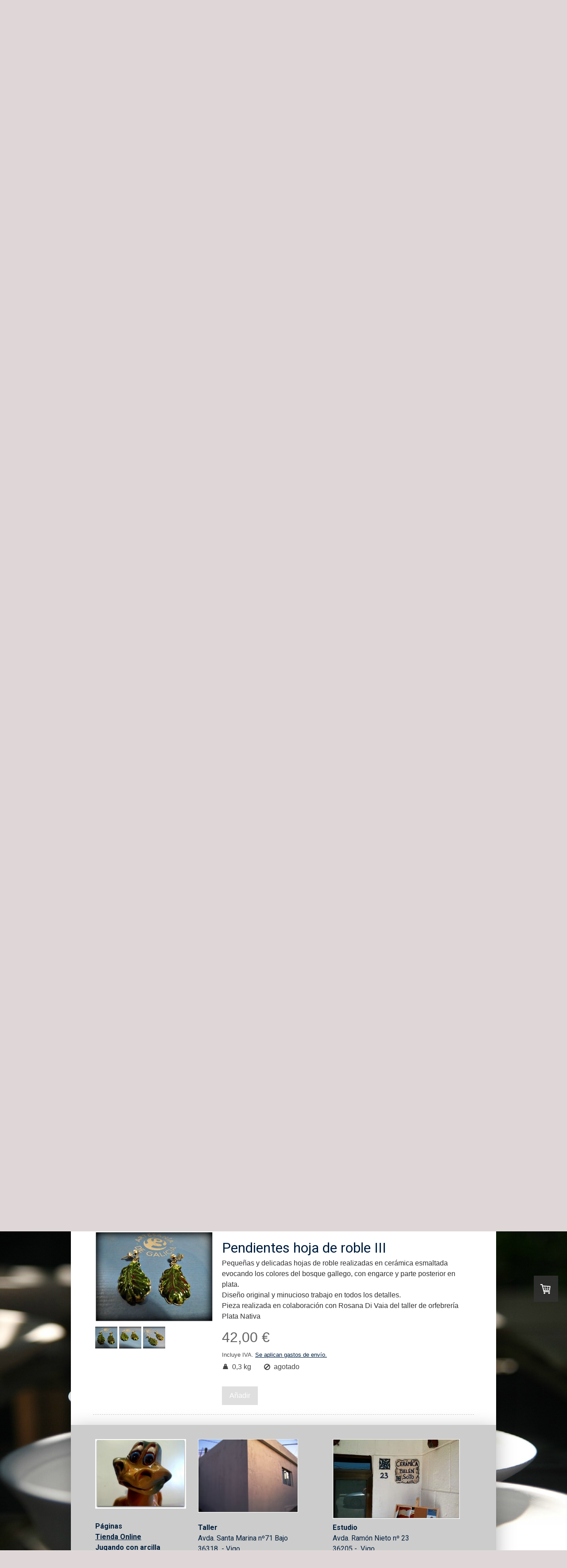

--- FILE ---
content_type: text/html; charset=UTF-8
request_url: https://www.ceramicabelensoto.com/tienda/orfebrer%C3%ADa/
body_size: 18009
content:
<!DOCTYPE html>
<html lang="es-ES"><head>
    <meta charset="utf-8"/>
    <link rel="dns-prefetch preconnect" href="https://u.jimcdn.com/" crossorigin="anonymous"/>
<link rel="dns-prefetch preconnect" href="https://assets.jimstatic.com/" crossorigin="anonymous"/>
<link rel="dns-prefetch preconnect" href="https://image.jimcdn.com" crossorigin="anonymous"/>
<link rel="dns-prefetch preconnect" href="https://fonts.jimstatic.com" crossorigin="anonymous"/>
<meta name="viewport" content="width=device-width, initial-scale=1"/>
<meta http-equiv="X-UA-Compatible" content="IE=edge"/>
<meta name="description" content=""/>
<meta name="robots" content="index, follow, archive"/>
<meta property="st:section" content=""/>
<meta name="generator" content="Jimdo Creator"/>
<meta name="twitter:title" content="Orfebrería"/>
<meta name="twitter:description" content="-"/>
<meta name="twitter:card" content="summary_large_image"/>
<meta property="og:url" content="http://www.ceramicabelensoto.com/tienda/orfebrería/"/>
<meta property="og:title" content="Orfebrería"/>
<meta property="og:description" content=""/>
<meta property="og:type" content="website"/>
<meta property="og:locale" content="es_ES"/>
<meta property="og:site_name" content="Cerámica artística y alfarería"/><title>Orfebrería - Cerámica artística y alfarería</title>
<link rel="shortcut icon" href="https://u.jimcdn.com/cms/o/s89ea38a6a0bd265c/img/favicon.png?t=1402230633"/>
    
<link rel="canonical" href="https://www.ceramicabelensoto.com/tienda/orfebrería/"/>

        <script src="https://assets.jimstatic.com/ckies.js.865e7e29143a563466bd.js"></script>

        <script src="https://assets.jimstatic.com/cookieControl.js.05068c522913fc506a64.js"></script>
    <script>window.CookieControlSet.setToNormal();</script>

    <style>html,body{margin:0}.hidden{display:none}.n{padding:5px}#cc-website-title a {text-decoration: none}.cc-m-image-align-1{text-align:left}.cc-m-image-align-2{text-align:right}.cc-m-image-align-3{text-align:center}</style>

        <link href="https://u.jimcdn.com/cms/o/s89ea38a6a0bd265c/layout/dm_17829be7cab94fd98a5f616314d02101/css/layout.css?t=1526995340" rel="stylesheet" type="text/css" id="jimdo_layout_css"/>
<script>     /* <![CDATA[ */     /*!  loadCss [c]2014 @scottjehl, Filament Group, Inc.  Licensed MIT */     window.loadCSS = window.loadCss = function(e,n,t){var r,l=window.document,a=l.createElement("link");if(n)r=n;else{var i=(l.body||l.getElementsByTagName("head")[0]).childNodes;r=i[i.length-1]}var o=l.styleSheets;a.rel="stylesheet",a.href=e,a.media="only x",r.parentNode.insertBefore(a,n?r:r.nextSibling);var d=function(e){for(var n=a.href,t=o.length;t--;)if(o[t].href===n)return e.call(a);setTimeout(function(){d(e)})};return a.onloadcssdefined=d,d(function(){a.media=t||"all"}),a};     window.onloadCSS = function(n,o){n.onload=function(){n.onload=null,o&&o.call(n)},"isApplicationInstalled"in navigator&&"onloadcssdefined"in n&&n.onloadcssdefined(o)}     /* ]]> */ </script>     <script>
// <![CDATA[
onloadCSS(loadCss('https://assets.jimstatic.com/web.css.0732c147b7adfbb7c932a67d78765812.css') , function() {
    this.id = 'jimdo_web_css';
});
// ]]>
</script>
<link href="https://assets.jimstatic.com/web.css.0732c147b7adfbb7c932a67d78765812.css" rel="preload" as="style"/>
<noscript>
<link href="https://assets.jimstatic.com/web.css.0732c147b7adfbb7c932a67d78765812.css" rel="stylesheet"/>
</noscript>    <link href="https://assets.jimstatic.com/ownbgr.css.5500693586a48a3671dd582d70e33635.css" rel="stylesheet" type="text/css" media="all"/>

    <script>
    //<![CDATA[
        var jimdoData = {"isTestserver":false,"isLcJimdoCom":false,"isJimdoHelpCenter":false,"isProtectedPage":false,"cstok":"","cacheJsKey":"a696674d4c92f468fb8c962458f373cd72fe7ea7","cacheCssKey":"a696674d4c92f468fb8c962458f373cd72fe7ea7","cdnUrl":"https:\/\/assets.jimstatic.com\/","minUrl":"https:\/\/assets.jimstatic.com\/app\/cdn\/min\/file\/","authUrl":"https:\/\/a.jimdo.com\/","webPath":"https:\/\/www.ceramicabelensoto.com\/","appUrl":"https:\/\/a.jimdo.com\/","cmsLanguage":"es_ES","isFreePackage":false,"mobile":false,"isDevkitTemplateUsed":true,"isTemplateResponsive":true,"websiteId":"s89ea38a6a0bd265c","pageId":2358470624,"packageId":3,"shop":{"deliveryTimeTexts":{"1":"Plazo de entrega 1 - 3 d\u00edas","2":"Plazo de entrega 3 - 5 d\u00edas","3":"de 5 a 8 d\u00edas"},"checkoutButtonText":"Mi compra","isReady":true,"currencyFormat":{"pattern":"#,##0.00 \u00a4","convertedPattern":"#,##0.00 $","symbols":{"GROUPING_SEPARATOR":".","DECIMAL_SEPARATOR":",","CURRENCY_SYMBOL":"\u20ac"}},"currencyLocale":"de_DE"},"tr":{"gmap":{"searchNotFound":"La direcci\u00f3n insertada no existe o no pudo ser encontrada.","routeNotFound":"La ruta no se ha podido calcular. Posible causa: la direcci\u00f3n de inicio es demasiado inexacta o est\u00e1 demasiado lejos de la direcci\u00f3n final."},"shop":{"checkoutSubmit":{"next":"Siguiente paso","wait":"Un momento por favor"},"paypalError":"Ha ocurrido un error. Por favor intenta de nuevo.","cartBar":"Ir al carrito ","maintenance":"La tienda no est\u00e1 activa en este momento. Int\u00e9ntalo de nuevo m\u00e1s tarde.","addToCartOverlay":{"productInsertedText":"El art\u00edculo se ha a\u00f1adido al carrito de compras.","continueShoppingText":"Seguir comprando","reloadPageText":"Actualizar"},"notReadyText":"La tienda no est\u00e1 terminada todav\u00eda.","numLeftText":"Por el momento no es posible pedir m\u00e1s de {:num} ejemplares de este art\u00edculo .","oneLeftText":"No existen ejemplares disponibles para este art\u00edculo."},"common":{"timeout":"Ha ocurrido un error. Se ha interrumpido la acci\u00f3n. Por favor intenta otra vez m\u00e1s tarde. "},"form":{"badRequest":"Se ha producido un error. Los datos no se han podido transmitir correctamente. Int\u00e9ntalo de nuevo m\u00e1s tarde."}},"jQuery":"jimdoGen002","isJimdoMobileApp":false,"bgConfig":null,"bgFullscreen":null,"responsiveBreakpointLandscape":767,"responsiveBreakpointPortrait":480,"copyableHeadlineLinks":false,"tocGeneration":false,"googlemapsConsoleKey":false,"loggingForAnalytics":false,"loggingForPredefinedPages":false,"isFacebookPixelIdEnabled":false,"userAccountId":"8d28b4a1-ec0a-40ea-916c-e7457cf4a849"};
    // ]]>
</script>

     <script> (function(window) { 'use strict'; var regBuff = window.__regModuleBuffer = []; var regModuleBuffer = function() { var args = [].slice.call(arguments); regBuff.push(args); }; if (!window.regModule) { window.regModule = regModuleBuffer; } })(window); </script>
    <script src="https://assets.jimstatic.com/web.js.9116b46b92b1358798e9.js" async="true"></script>
    <script src="https://assets.jimstatic.com/at.js.4414d972ea768b46a7c9.js"></script>
<meta name="google-site-verification" content="hIjBnTSA_awE2JyI2dN0fs_Q09jYWfUvfuxFxmvHAaw"/>
<meta name="msvalidate.01" content="B5871D5950FCE98A8145E7C08C55620B"/>
        
            

</head>

<body class="body cc-page j-has-shop j-m-gallery-styles j-m-video-styles j-m-hr-styles-disabled j-m-header-styles j-m-text-styles j-m-emotionheader-styles j-m-htmlCode-styles j-m-rss-styles j-m-form-styles j-m-table-styles j-m-textWithImage-styles j-m-downloadDocument-styles j-m-imageSubtitle-styles j-m-flickr-styles j-m-googlemaps-styles j-m-blogSelection-styles j-m-comment-styles-disabled j-m-jimdo-styles j-m-profile-styles j-m-guestbook-styles j-m-promotion-styles j-m-twitter-styles j-m-hgrid-styles j-m-shoppingcart-styles j-m-catalog-styles j-m-product-styles-disabled j-m-facebook-styles j-m-sharebuttons-styles j-m-formnew-styles-disabled j-m-callToAction-styles j-m-turbo-styles j-m-spacing-styles j-m-googleplus-styles j-m-dummy-styles j-m-search-styles j-m-booking-styles j-m-socialprofiles-styles j-footer-styles cc-pagemode-default cc-content-parent" id="page-2358470624">

<div id="cc-inner" class="cc-content-parent">
  <!-- _main.sass -->
  <div class="jtpl-background-area" background-area=""></div>

  <input type="checkbox" id="jtpl-mobile-navigation__checkbox" class="jtpl-mobile-navigation__checkbox"/><div class="jtpl-main cc-content-parent">
    <!-- _header.sass -->
    <div class="jtpl-header__mobile-topbar navigation-colors"></div>
    <header class="jtpl-header navigation-colors"><div class="jtpl-topbar-section">
        <div class="jtpl-logo">
          <div id="cc-website-logo" class="cc-single-module-element"><div id="cc-m-10850408224" class="j-module n j-imageSubtitle"><div class="cc-m-image-container"><figure class="cc-imagewrapper cc-m-image-align-1">
<a href="https://www.ceramicabelensoto.com/" target="_self"><img srcset="https://image.jimcdn.com/cdn-cgi/image/width=154%2Cheight=10000%2Cfit=contain%2Cformat=jpg%2C/app/cms/storage/image/path/s89ea38a6a0bd265c/image/i720056a186a6217d/version/1439809963/image.jpg 154w, https://image.jimcdn.com/cdn-cgi/image/width=308%2Cheight=10000%2Cfit=contain%2Cformat=jpg%2C/app/cms/storage/image/path/s89ea38a6a0bd265c/image/i720056a186a6217d/version/1439809963/image.jpg 308w" sizes="(min-width: 154px) 154px, 100vw" id="cc-m-imagesubtitle-image-10850408224" src="https://image.jimcdn.com/cdn-cgi/image/width=154%2Cheight=10000%2Cfit=contain%2Cformat=jpg%2C/app/cms/storage/image/path/s89ea38a6a0bd265c/image/i720056a186a6217d/version/1439809963/image.jpg" alt="Cerámica artística y alfarería" class="" data-src-width="332" data-src-height="332" data-src="https://image.jimcdn.com/cdn-cgi/image/width=154%2Cheight=10000%2Cfit=contain%2Cformat=jpg%2C/app/cms/storage/image/path/s89ea38a6a0bd265c/image/i720056a186a6217d/version/1439809963/image.jpg" data-image-id="7252498524"/></a>    

</figure>
</div>
<div class="cc-clear"></div>
<script id="cc-m-reg-10850408224">// <![CDATA[

    window.regModule("module_imageSubtitle", {"data":{"imageExists":true,"hyperlink":"","hyperlink_target":"","hyperlinkAsString":"","pinterest":"0","id":10850408224,"widthEqualsContent":"0","resizeWidth":"154","resizeHeight":154},"id":10850408224});
// ]]>
</script></div></div>
        </div>
      </div>

      <!-- _navigation.sass -->
      <nav class="jtpl-navigation" data-dropdown="true"><div data-container="navigation"><div class="j-nav-variant-nested"><ul class="cc-nav-level-0 j-nav-level-0"><li id="cc-nav-view-1984190824" class="jmd-nav__list-item-0"><a href="/" data-link-title="Inicio">Inicio</a></li><li id="cc-nav-view-1984190924" class="jmd-nav__list-item-0 j-nav-has-children"><a href="/portafolio/" data-link-title="Portafolio">Portafolio</a><span data-navi-toggle="cc-nav-view-1984190924" class="jmd-nav__toggle-button"></span><ul class="cc-nav-level-1 j-nav-level-1"><li id="cc-nav-view-1985367424" class="jmd-nav__list-item-1"><a href="/portafolio/piezas-únicas/" data-link-title="Piezas Únicas">Piezas Únicas</a></li><li id="cc-nav-view-1997004324" class="jmd-nav__list-item-1"><a href="/portafolio/series/" data-link-title="Series">Series</a></li><li id="cc-nav-view-2165026824" class="jmd-nav__list-item-1"><a href="/portafolio/personalizados/" data-link-title="Personalizados">Personalizados</a></li></ul></li><li id="cc-nav-view-2350757724" class="jmd-nav__list-item-0 j-nav-has-children cc-nav-parent j-nav-parent jmd-nav__item--parent"><a href="/tienda/" data-link-title="Tienda">Tienda</a><span data-navi-toggle="cc-nav-view-2350757724" class="jmd-nav__toggle-button"></span><ul class="cc-nav-level-1 j-nav-level-1"><li id="cc-nav-view-2350759224" class="jmd-nav__list-item-1"><a href="/tienda/piezas-únicas/" data-link-title="Piezas Únicas">Piezas Únicas</a></li><li id="cc-nav-view-2355132624" class="jmd-nav__list-item-1"><a href="/tienda/alfarería/" data-link-title="Alfarería">Alfarería</a></li><li id="cc-nav-view-2357913824" class="jmd-nav__list-item-1"><a href="/tienda/regalos/" data-link-title="Regalos">Regalos</a></li><li id="cc-nav-view-2358470624" class="jmd-nav__list-item-1 cc-nav-current j-nav-current jmd-nav__item--current"><a href="/tienda/orfebrería/" data-link-title="Orfebrería" class="cc-nav-current j-nav-current jmd-nav__link--current">Orfebrería</a></li><li id="cc-nav-view-2390019324" class="jmd-nav__list-item-1"><a href="/tienda/escenas/" data-link-title="Escenas">Escenas</a></li></ul></li><li id="cc-nav-view-2164994724" class="jmd-nav__list-item-0"><a href="/clases/" data-link-title="Clases">Clases</a></li><li id="cc-nav-view-1984993524" class="jmd-nav__list-item-0"><a href="/nosotros/" data-link-title="Nosotros">Nosotros</a></li><li id="cc-nav-view-1984191024" class="jmd-nav__list-item-0"><a href="/contacto/" data-link-title="Contacto">Contacto</a></li></ul></div></div>
      </nav><!-- END _navigation.sass --><!-- _mobile-navigation.sass --><label for="jtpl-mobile-navigation__checkbox" class="jtpl-mobile-navigation__label">
        <span class="jtpl-mobile-navigation__borders navigation-colors__menu-icon"></span>
      </label>
      <div class="jtpl-mobile-navigation__fallback">
        <div class="jtpl-mobile-navigation navigation-colors">
            <div data-container="navigation"><div class="j-nav-variant-nested"><ul class="cc-nav-level-0 j-nav-level-0"><li id="cc-nav-view-1984190824" class="jmd-nav__list-item-0"><a href="/" data-link-title="Inicio">Inicio</a></li><li id="cc-nav-view-1984190924" class="jmd-nav__list-item-0 j-nav-has-children"><a href="/portafolio/" data-link-title="Portafolio">Portafolio</a><span data-navi-toggle="cc-nav-view-1984190924" class="jmd-nav__toggle-button"></span><ul class="cc-nav-level-1 j-nav-level-1"><li id="cc-nav-view-1985367424" class="jmd-nav__list-item-1"><a href="/portafolio/piezas-únicas/" data-link-title="Piezas Únicas">Piezas Únicas</a></li><li id="cc-nav-view-1997004324" class="jmd-nav__list-item-1"><a href="/portafolio/series/" data-link-title="Series">Series</a></li><li id="cc-nav-view-2165026824" class="jmd-nav__list-item-1"><a href="/portafolio/personalizados/" data-link-title="Personalizados">Personalizados</a></li></ul></li><li id="cc-nav-view-2350757724" class="jmd-nav__list-item-0 j-nav-has-children cc-nav-parent j-nav-parent jmd-nav__item--parent"><a href="/tienda/" data-link-title="Tienda">Tienda</a><span data-navi-toggle="cc-nav-view-2350757724" class="jmd-nav__toggle-button"></span><ul class="cc-nav-level-1 j-nav-level-1"><li id="cc-nav-view-2350759224" class="jmd-nav__list-item-1"><a href="/tienda/piezas-únicas/" data-link-title="Piezas Únicas">Piezas Únicas</a></li><li id="cc-nav-view-2355132624" class="jmd-nav__list-item-1"><a href="/tienda/alfarería/" data-link-title="Alfarería">Alfarería</a></li><li id="cc-nav-view-2357913824" class="jmd-nav__list-item-1"><a href="/tienda/regalos/" data-link-title="Regalos">Regalos</a></li><li id="cc-nav-view-2358470624" class="jmd-nav__list-item-1 cc-nav-current j-nav-current jmd-nav__item--current"><a href="/tienda/orfebrería/" data-link-title="Orfebrería" class="cc-nav-current j-nav-current jmd-nav__link--current">Orfebrería</a></li><li id="cc-nav-view-2390019324" class="jmd-nav__list-item-1"><a href="/tienda/escenas/" data-link-title="Escenas">Escenas</a></li></ul></li><li id="cc-nav-view-2164994724" class="jmd-nav__list-item-0"><a href="/clases/" data-link-title="Clases">Clases</a></li><li id="cc-nav-view-1984993524" class="jmd-nav__list-item-0"><a href="/nosotros/" data-link-title="Nosotros">Nosotros</a></li><li id="cc-nav-view-1984191024" class="jmd-nav__list-item-0"><a href="/contacto/" data-link-title="Contacto">Contacto</a></li></ul></div></div>
        </div>
      </div>
      <!-- END _mobile-navigation.sass -->

    </header><!--END _header.sass --><!-- _title.sass --><div class="jtpl-title">
      <div id="cc-website-title" class="cc-single-module-element"><div id="cc-m-10850408324" class="j-module n j-header"><a href="https://www.ceramicabelensoto.com/"><span class="cc-within-single-module-element j-website-title-content" id="cc-m-header-10850408324">Cerámica <br/>Belén Soto</span></a></div></div>
    </div>
    <!-- END _title.sass -->

    <!-- _section-main.sass -->
    <div class="jtpl-section-main cc-content-parent">
      <section class="jtpl-content border-options content-options cc-content-parent"><!-- _breadcrumb.sass --><div class="jtpl-breadcrumbs breadcrumb-options">
          <div data-container="navigation"><div class="j-nav-variant-breadcrumb"><ol itemscope="true" itemtype="http://schema.org/BreadcrumbList"><li itemscope="true" itemprop="itemListElement" itemtype="http://schema.org/ListItem"><a href="/tienda/" data-link-title="Tienda" itemprop="item"><span itemprop="name">Tienda</span></a><meta itemprop="position" content="1"/></li><li itemscope="true" itemprop="itemListElement" itemtype="http://schema.org/ListItem" class="cc-nav-current j-nav-current"><a href="/tienda/orfebrería/" data-link-title="Orfebrería" itemprop="item" class="cc-nav-current j-nav-current"><span itemprop="name">Orfebrería</span></a><meta itemprop="position" content="2"/></li></ol></div></div>
        </div>

        <!-- END _breadcrumb.sass -->
        <hr/>
<div id="content_area" data-container="content"><div id="content_start"></div>
        
        <div id="cc-matrix-3440753324"><div id="cc-m-12291353424" class="j-module n j-header "><h1 class="" id="cc-m-header-12291353424">Orfebrería</h1></div><div id="cc-m-12291353524" class="j-module n j-product ">

<div id="cc-m-product-12291353524" itemscope="" itemtype="http://schema.org/Product">

    <div class="hproduct">

         
        <div class="cc-shop-product-size-3">

            
<div class="cc-shop-product-img">
    
        <div class="cc-shop-product-img-confines">
                        <a id="cc-product-superzoom-12291353524" href="https://image.jimcdn.com/cdn-cgi/image//app/cms/storage/image/path/s89ea38a6a0bd265c/image/i324dc3129d03c311/version/1440354428/image.jpg" class="cc-product-superzoom cc-no-clickable-arrow" rel="lightbox" data-href="https://image.jimcdn.com/cdn-cgi/image//app/cms/storage/image/path/s89ea38a6a0bd265c/image/i324dc3129d03c311/version/1440354428/image.jpg" data-width="1191" data-height="919">
                                <img class="cc-shop-product-main-image photo" srcset="                         https://image.jimcdn.com/cdn-cgi/image/width=266%2Cheight=355%2Cfit=contain%2Cformat=jpg%2C/app/cms/storage/image/path/s89ea38a6a0bd265c/image/i324dc3129d03c311/version/1440354428/image.jpg 266w,                         https://image.jimcdn.com/cdn-cgi/image/width=532%2Cheight=710%2Cfit=contain%2Cformat=jpg%2C/app/cms/storage/image/path/s89ea38a6a0bd265c/image/i324dc3129d03c311/version/1440354428/image.jpg 532w,                         https://image.jimcdn.com/cdn-cgi/image/width=375%2Cheight=640%2Cfit=contain%2Cformat=jpg%2C/app/cms/storage/image/path/s89ea38a6a0bd265c/image/i324dc3129d03c311/version/1440354428/image.jpg 375w,                         https://image.jimcdn.com/cdn-cgi/image/width=750%2Cheight=1280%2Cfit=contain%2Cformat=jpg%2C/app/cms/storage/image/path/s89ea38a6a0bd265c/image/i324dc3129d03c311/version/1440354428/image.jpg 750w                     " sizes="(max-width: 480px) 100vw, 266px" src="https://image.jimcdn.com/cdn-cgi/image/width=266%2Cheight=355%2Cfit=contain%2Cformat=jpg%2C/app/cms/storage/image/path/s89ea38a6a0bd265c/image/i324dc3129d03c311/version/1440354428/image.jpg" alt="Gargantilla hoja de roble I" itemprop="image"/>
                        </a>
                    </div>

        <ul class="cc-shop-product-alternatives">
                                <li class="cc-shop-product-alternatives-active">
                        <span class="cc-shop-product-alternatives-arrow"></span>
                        <a href="javascript:;" data-action="changeMainImage" class="cc-shop-product-thumbnail cc-no-clickable-arrow" rel="lightbox" data-href="https://image.jimcdn.com/cdn-cgi/image//app/cms/storage/image/path/s89ea38a6a0bd265c/image/i324dc3129d03c311/version/1440354428/image.jpg" data-params="https://image.jimcdn.com/cdn-cgi/image/width=266%2Cheight=355%2Cfit=contain%2Cformat=jpg%2C/app/cms/storage/image/path/s89ea38a6a0bd265c/image/i324dc3129d03c311/version/1440354428/image.jpg,https://image.jimcdn.com/cdn-cgi/image//app/cms/storage/image/path/s89ea38a6a0bd265c/image/i324dc3129d03c311/version/1440354428/image.jpg,1191,919" data-height="919" data-width="1191">
                            <img src="https://image.jimcdn.com/cdn-cgi/image/width=50%2Cheight=50%2Cfit=crop%2Cformat=jpg%2C/app/cms/storage/image/path/s89ea38a6a0bd265c/image/i324dc3129d03c311/version/1440354428/image.jpg" id="thumb_7994935424" alt="" width="50px" height="50px"/>
                        </a>
                    </li>
                                    <li>
                        <span class="cc-shop-product-alternatives-arrow"></span>
                        <a href="javascript:;" data-action="changeMainImage" class="cc-shop-product-thumbnail cc-no-clickable-arrow" rel="lightbox" data-href="https://image.jimcdn.com/cdn-cgi/image//app/cms/storage/image/path/s89ea38a6a0bd265c/image/i3685d7a432ad9a94/version/1440354498/image.jpg" data-params="https://image.jimcdn.com/cdn-cgi/image/width=266%2Cheight=355%2Cfit=contain%2Cformat=jpg%2C/app/cms/storage/image/path/s89ea38a6a0bd265c/image/i3685d7a432ad9a94/version/1440354498/image.jpg,https://image.jimcdn.com/cdn-cgi/image//app/cms/storage/image/path/s89ea38a6a0bd265c/image/i3685d7a432ad9a94/version/1440354498/image.jpg,1091,828" data-height="828" data-width="1091">
                            <img src="https://image.jimcdn.com/cdn-cgi/image/width=50%2Cheight=50%2Cfit=crop%2Cformat=jpg%2C/app/cms/storage/image/path/s89ea38a6a0bd265c/image/i3685d7a432ad9a94/version/1440354498/image.jpg" id="thumb_7994935224" alt="" width="50px" height="50px"/>
                        </a>
                    </li>
                                    <li>
                        <span class="cc-shop-product-alternatives-arrow"></span>
                        <a href="javascript:;" data-action="changeMainImage" class="cc-shop-product-thumbnail cc-no-clickable-arrow" rel="lightbox" data-href="https://image.jimcdn.com/cdn-cgi/image//app/cms/storage/image/path/s89ea38a6a0bd265c/image/if455aaf16b209ce5/version/1440354498/image.jpg" data-params="https://image.jimcdn.com/cdn-cgi/image/width=266%2Cheight=355%2Cfit=contain%2Cformat=jpg%2C/app/cms/storage/image/path/s89ea38a6a0bd265c/image/if455aaf16b209ce5/version/1440354498/image.jpg,https://image.jimcdn.com/cdn-cgi/image//app/cms/storage/image/path/s89ea38a6a0bd265c/image/if455aaf16b209ce5/version/1440354498/image.jpg,766,1024" data-height="1024" data-width="766">
                            <img src="https://image.jimcdn.com/cdn-cgi/image/width=50%2Cheight=50%2Cfit=crop%2Cformat=jpg%2C/app/cms/storage/image/path/s89ea38a6a0bd265c/image/if455aaf16b209ce5/version/1440354498/image.jpg" id="thumb_7994935524" alt="" width="50px" height="50px"/>
                        </a>
                    </li>
                                    </ul>
    
    </div>

            <div class="cc-shop-product-desc" id="product-desc-12291353524">

                <h4 class="fn" itemprop="name">Gargantilla hoja de roble I</h4>
                <div id="cc-shop-product-desc-text-12291353524" class="description" itemprop="description">
    <p>
    Hojas de roble realizadas en cerámica y engarzadas en plata con una piedra cormalina evocando la forma de una bellota, el cordón es de cuero con cierre de plata, esmaltes cerámicos sobre arcilla
    blanca con los colores del bosque gallego.
</p>

<p>
    Pieza realizada en colaboración con Rosana Di Vaia del taller de orfebrería Plata Nativa.
</p></div>
                <div id="cc-shop-product-short-desc-text-12291353524" class="cc-shop-product-short-desc">
    Gargantilla de plata y cerámica</div>



                

                
<div class="product-price cc-shop-product-price" itemprop="offers" itemscope="" itemtype="http://schema.org/Offer">

    <div style="display:none;" class="cc-shop-product-price-item cc-shop-product-price-old">
        <del class="cc-shop-old-price-value">
                     </del>
        <sup style="display: none;" class="cc-shop-old-price-info">
                    </sup>
    </div>

    <p class="cc-shop-product-price-item cc-shop-product-price-current cc-shop-price cc-shop-price-value" itemprop="price" content="120">
        120,00 €    </p>
    
<div class="cc-shop-product-basic-price-container" style="display:none;">
    <span class="cc-shop-product-basic-price">0,00 €</span> / <span class="cc-shop-product-basic-price-unit"></span>
</div>


    <meta itemprop="priceCurrency" content="EUR"/>
    <meta itemprop="availability" content="InStock"/>
    <span itemprop="inventoryLevel" itemscope="" itemtype="http://schema.org/QuantitativeValue">
        <meta itemprop="value" content="1"/>
    </span>
    <meta itemprop="url" content="https://www.ceramicabelensoto.com//app/module/webproduct/goto/m/m1dc702ce2366eb05"/>
</div>

                
    <div class="cc-product-infolink j-product__info__link">
        <p class="cc-product-tax-and-shipping-info">
            Incluye IVA. <a rel="nofollow" href="/j/shop/info/m/?productId=m1dc702ce2366eb05" class="cc-no-clickable-arrow">Se aplican gastos de envío.</a>        </p>
        <p class="j-product__info__free-shipping-countries hide">
            Envío gratuito a los siguientes países:
            <span class="cc-product-free-shipping-countries-prefix">
                            </span>
                        <span class="cc-product-free-shipping-countries-suffix-wrapper hide">
                <span class="cc-product-free-shipping-countries-suffix">
                                                        </span>
                <a href="javascript:;" class="cc-product-free-shipping-countries-toggle-button" data-action="toggleFreeShippingCountries">
                    <span class="cc-product-free-shipping-countries-toggle-button-more">Mostrar más</span>
                    <span class="cc-product-free-shipping-countries-toggle-button-less">Mostrar menos</span>
                </a>
            </span>
        </p>
    </div>

<ul class="cc-shop-product-availability j-product-details">
            <li class="j-product-weight">
            0,3 kg        </li>
    
                            <li class="cc-shop-product-pool j-product-pool j-product-pool-status-1 cc-shop-product-pool-variant-1">
            disponible        </li>
                            <li class="cc-product-delivery-time-info j-product-delivery-time cc-delivery-time-variant-2 j-product-delivery-time-status-2">
            Plazo de entrega 3 - 5 días        </li>
    </ul>

                
<button class="cc-shop-addtocard cc-no-clickable-arrow" data-action="addToCart">
    <span class="cc-shop-addtocard-text">
      Añadir    </span>
</button>

            </div><!-- end of div.cc-shop-product-desc -->
        </div><!-- end of div.cc-shop-product-size-2 -->
    </div><!-- end of div.hproduct -->
</div><!-- end of div#cc-m-product-6356026884 -->
<script id="cc-m-reg-12291353524">// <![CDATA[

    window.regModule("module_product", {"variant":"default","moduleId":12291353524,"selector":"#cc-m-product-12291353524","superzoom":true,"hasVariants":false,"multiUpload":true,"mainImageHeight":355,"productId":"q2287e5348822c0af","hash":"hashv1-075f0daf7feb9bf8b3b706ee2c1c1c9cc33d4398","id":12291353524});
// ]]>
</script></div><div id="cc-m-12291361124" class="j-module n j-product ">

<div id="cc-m-product-12291361124" itemscope="" itemtype="http://schema.org/Product">

    <div class="hproduct">

         
        <div class="cc-shop-product-size-3">

            
<div class="cc-shop-product-img">
    
        <div class="cc-shop-product-img-confines">
                        <a id="cc-product-superzoom-12291361124" href="https://image.jimcdn.com/cdn-cgi/image//app/cms/storage/image/path/s89ea38a6a0bd265c/image/i1d764674f4838b00/version/1440354682/image.jpg" class="cc-product-superzoom cc-no-clickable-arrow" rel="lightbox" data-href="https://image.jimcdn.com/cdn-cgi/image//app/cms/storage/image/path/s89ea38a6a0bd265c/image/i1d764674f4838b00/version/1440354682/image.jpg" data-width="1082" data-height="839">
                                <img class="cc-shop-product-main-image photo" srcset="                         https://image.jimcdn.com/cdn-cgi/image/width=266%2Cheight=355%2Cfit=contain%2Cformat=jpg%2C/app/cms/storage/image/path/s89ea38a6a0bd265c/image/i1d764674f4838b00/version/1440354682/image.jpg 266w,                         https://image.jimcdn.com/cdn-cgi/image/width=532%2Cheight=710%2Cfit=contain%2Cformat=jpg%2C/app/cms/storage/image/path/s89ea38a6a0bd265c/image/i1d764674f4838b00/version/1440354682/image.jpg 532w,                         https://image.jimcdn.com/cdn-cgi/image/width=375%2Cheight=640%2Cfit=contain%2Cformat=jpg%2C/app/cms/storage/image/path/s89ea38a6a0bd265c/image/i1d764674f4838b00/version/1440354682/image.jpg 375w,                         https://image.jimcdn.com/cdn-cgi/image/width=750%2Cheight=1280%2Cfit=contain%2Cformat=jpg%2C/app/cms/storage/image/path/s89ea38a6a0bd265c/image/i1d764674f4838b00/version/1440354682/image.jpg 750w                     " sizes="(max-width: 480px) 100vw, 266px" src="https://image.jimcdn.com/cdn-cgi/image/width=266%2Cheight=355%2Cfit=contain%2Cformat=jpg%2C/app/cms/storage/image/path/s89ea38a6a0bd265c/image/i1d764674f4838b00/version/1440354682/image.jpg" alt="Gargantilla hoja de roble II" itemprop="image"/>
                        </a>
                    </div>

        <ul class="cc-shop-product-alternatives">
                                <li class="cc-shop-product-alternatives-active">
                        <span class="cc-shop-product-alternatives-arrow"></span>
                        <a href="javascript:;" data-action="changeMainImage" class="cc-shop-product-thumbnail cc-no-clickable-arrow" rel="lightbox" data-href="https://image.jimcdn.com/cdn-cgi/image//app/cms/storage/image/path/s89ea38a6a0bd265c/image/i1d764674f4838b00/version/1440354682/image.jpg" data-params="https://image.jimcdn.com/cdn-cgi/image/width=266%2Cheight=355%2Cfit=contain%2Cformat=jpg%2C/app/cms/storage/image/path/s89ea38a6a0bd265c/image/i1d764674f4838b00/version/1440354682/image.jpg,https://image.jimcdn.com/cdn-cgi/image//app/cms/storage/image/path/s89ea38a6a0bd265c/image/i1d764674f4838b00/version/1440354682/image.jpg,1082,839" data-height="839" data-width="1082">
                            <img src="https://image.jimcdn.com/cdn-cgi/image/width=50%2Cheight=50%2Cfit=crop%2Cformat=jpg%2C/app/cms/storage/image/path/s89ea38a6a0bd265c/image/i1d764674f4838b00/version/1440354682/image.jpg" id="thumb_7994938124" alt="" width="50px" height="50px"/>
                        </a>
                    </li>
                                    <li>
                        <span class="cc-shop-product-alternatives-arrow"></span>
                        <a href="javascript:;" data-action="changeMainImage" class="cc-shop-product-thumbnail cc-no-clickable-arrow" rel="lightbox" data-href="https://image.jimcdn.com/cdn-cgi/image//app/cms/storage/image/path/s89ea38a6a0bd265c/image/ie0eec60ab4ba4e26/version/1440354610/image.jpg" data-params="https://image.jimcdn.com/cdn-cgi/image/width=266%2Cheight=355%2Cfit=contain%2Cformat=jpg%2C/app/cms/storage/image/path/s89ea38a6a0bd265c/image/ie0eec60ab4ba4e26/version/1440354610/image.jpg,https://image.jimcdn.com/cdn-cgi/image//app/cms/storage/image/path/s89ea38a6a0bd265c/image/ie0eec60ab4ba4e26/version/1440354610/image.jpg,1188,935" data-height="935" data-width="1188">
                            <img src="https://image.jimcdn.com/cdn-cgi/image/width=50%2Cheight=50%2Cfit=crop%2Cformat=jpg%2C/app/cms/storage/image/path/s89ea38a6a0bd265c/image/ie0eec60ab4ba4e26/version/1440354610/image.jpg" id="thumb_7994938624" alt="" width="50px" height="50px"/>
                        </a>
                    </li>
                                    <li>
                        <span class="cc-shop-product-alternatives-arrow"></span>
                        <a href="javascript:;" data-action="changeMainImage" class="cc-shop-product-thumbnail cc-no-clickable-arrow" rel="lightbox" data-href="https://image.jimcdn.com/cdn-cgi/image//app/cms/storage/image/path/s89ea38a6a0bd265c/image/ifdfed0b0d473c054/version/1440354682/image.jpg" data-params="https://image.jimcdn.com/cdn-cgi/image/width=266%2Cheight=355%2Cfit=contain%2Cformat=jpg%2C/app/cms/storage/image/path/s89ea38a6a0bd265c/image/ifdfed0b0d473c054/version/1440354682/image.jpg,https://image.jimcdn.com/cdn-cgi/image//app/cms/storage/image/path/s89ea38a6a0bd265c/image/ifdfed0b0d473c054/version/1440354682/image.jpg,771,1024" data-height="1024" data-width="771">
                            <img src="https://image.jimcdn.com/cdn-cgi/image/width=50%2Cheight=50%2Cfit=crop%2Cformat=jpg%2C/app/cms/storage/image/path/s89ea38a6a0bd265c/image/ifdfed0b0d473c054/version/1440354682/image.jpg" id="thumb_7994938224" alt="" width="50px" height="50px"/>
                        </a>
                    </li>
                                    </ul>
    
    </div>

            <div class="cc-shop-product-desc" id="product-desc-12291361124">

                <h4 class="fn" itemprop="name">Gargantilla hoja de roble II</h4>
                <div id="cc-shop-product-desc-text-12291361124" class="description" itemprop="description">
    <p style="color: #2e2e2e;">
    Hojas de roble realizadas en cerámica y engarzadas en plata con una piedra cormalina evocando la forma de una bellota, la cadena es de plata al igual que las dos pequeñas hojas que la unen,
    esmaltes cerámicos sobre arcilla blanca con los colores del bosque gallego.
</p>

<p style="color: #2e2e2e;">
    <span style="color: #2e2e2e; text-align: left; word-spacing: 0px; background-color: #ffffff;">Pieza realizada en colaboración con Rosana Di Vaia del taller de orfebrería Plata Nativa.</span>
</p></div>
                <div id="cc-shop-product-short-desc-text-12291361124" class="cc-shop-product-short-desc">
    Gargantilla de plata y cerámica</div>



                

                
<div class="product-price cc-shop-product-price" itemprop="offers" itemscope="" itemtype="http://schema.org/Offer">

    <div style="display:none;" class="cc-shop-product-price-item cc-shop-product-price-old">
        <del class="cc-shop-old-price-value">
                     </del>
        <sup style="display: none;" class="cc-shop-old-price-info">
                    </sup>
    </div>

    <p class="cc-shop-product-price-item cc-shop-product-price-current cc-shop-price cc-shop-price-value" itemprop="price" content="120">
        120,00 €    </p>
    
<div class="cc-shop-product-basic-price-container" style="display:none;">
    <span class="cc-shop-product-basic-price">0,00 €</span> / <span class="cc-shop-product-basic-price-unit"></span>
</div>


    <meta itemprop="priceCurrency" content="EUR"/>
    <meta itemprop="availability" content="OutOfStock"/>
    <span itemprop="inventoryLevel" itemscope="" itemtype="http://schema.org/QuantitativeValue">
        <meta itemprop="value" content="0"/>
    </span>
    <meta itemprop="url" content="https://www.ceramicabelensoto.com//app/module/webproduct/goto/m/mdeb45d61055fe918"/>
</div>

                
    <div class="cc-product-infolink j-product__info__link">
        <p class="cc-product-tax-and-shipping-info">
            Incluye IVA. <a rel="nofollow" href="/j/shop/info/m/?productId=mdeb45d61055fe918" class="cc-no-clickable-arrow">Se aplican gastos de envío.</a>        </p>
        <p class="j-product__info__free-shipping-countries hide">
            Envío gratuito a los siguientes países:
            <span class="cc-product-free-shipping-countries-prefix">
                            </span>
                        <span class="cc-product-free-shipping-countries-suffix-wrapper hide">
                <span class="cc-product-free-shipping-countries-suffix">
                                                        </span>
                <a href="javascript:;" class="cc-product-free-shipping-countries-toggle-button" data-action="toggleFreeShippingCountries">
                    <span class="cc-product-free-shipping-countries-toggle-button-more">Mostrar más</span>
                    <span class="cc-product-free-shipping-countries-toggle-button-less">Mostrar menos</span>
                </a>
            </span>
        </p>
    </div>

<ul class="cc-shop-product-availability j-product-details">
            <li class="j-product-weight">
            0,3 kg        </li>
    
                            <li class="cc-shop-product-pool j-product-pool j-product-pool-status-3 cc-shop-product-pool-variant-3">
            agotado        </li>
    </ul>

                
<button class="cc-shop-addtocard cc-no-clickable-arrow cc-addtocard-disabled" data-action="addToCart">
    <span class="cc-shop-addtocard-text">
      Añadir    </span>
</button>

            </div><!-- end of div.cc-shop-product-desc -->
        </div><!-- end of div.cc-shop-product-size-2 -->
    </div><!-- end of div.hproduct -->
</div><!-- end of div#cc-m-product-6356026884 -->
<script id="cc-m-reg-12291361124">// <![CDATA[

    window.regModule("module_product", {"variant":"default","moduleId":12291361124,"selector":"#cc-m-product-12291361124","superzoom":true,"hasVariants":false,"multiUpload":true,"mainImageHeight":355,"productId":"qe1bd2ad863120a78","hash":"hashv1-e4d36f9594d7c2f204c51806051324e63b8edd58","id":12291361124});
// ]]>
</script></div><div id="cc-m-12291364524" class="j-module n j-product ">

<div id="cc-m-product-12291364524" itemscope="" itemtype="http://schema.org/Product">

    <div class="hproduct">

         
        <div class="cc-shop-product-size-3">

            
<div class="cc-shop-product-img">
    
        <div class="cc-shop-product-img-confines">
                        <a id="cc-product-superzoom-12291364524" href="https://image.jimcdn.com/cdn-cgi/image//app/cms/storage/image/path/s89ea38a6a0bd265c/image/i8c4051bfe92aeea6/version/1440354742/image.jpg" class="cc-product-superzoom cc-no-clickable-arrow" rel="lightbox" data-href="https://image.jimcdn.com/cdn-cgi/image//app/cms/storage/image/path/s89ea38a6a0bd265c/image/i8c4051bfe92aeea6/version/1440354742/image.jpg" data-width="1142" data-height="860">
                                <img class="cc-shop-product-main-image photo" srcset="                         https://image.jimcdn.com/cdn-cgi/image/width=266%2Cheight=355%2Cfit=contain%2Cformat=jpg%2C/app/cms/storage/image/path/s89ea38a6a0bd265c/image/i8c4051bfe92aeea6/version/1440354742/image.jpg 266w,                         https://image.jimcdn.com/cdn-cgi/image/width=532%2Cheight=710%2Cfit=contain%2Cformat=jpg%2C/app/cms/storage/image/path/s89ea38a6a0bd265c/image/i8c4051bfe92aeea6/version/1440354742/image.jpg 532w,                         https://image.jimcdn.com/cdn-cgi/image/width=375%2Cheight=640%2Cfit=contain%2Cformat=jpg%2C/app/cms/storage/image/path/s89ea38a6a0bd265c/image/i8c4051bfe92aeea6/version/1440354742/image.jpg 375w,                         https://image.jimcdn.com/cdn-cgi/image/width=750%2Cheight=1280%2Cfit=contain%2Cformat=jpg%2C/app/cms/storage/image/path/s89ea38a6a0bd265c/image/i8c4051bfe92aeea6/version/1440354742/image.jpg 750w                     " sizes="(max-width: 480px) 100vw, 266px" src="https://image.jimcdn.com/cdn-cgi/image/width=266%2Cheight=355%2Cfit=contain%2Cformat=jpg%2C/app/cms/storage/image/path/s89ea38a6a0bd265c/image/i8c4051bfe92aeea6/version/1440354742/image.jpg" alt="Colgante hoja de roble" itemprop="image"/>
                        </a>
                    </div>

        <ul class="cc-shop-product-alternatives">
                                <li class="cc-shop-product-alternatives-active">
                        <span class="cc-shop-product-alternatives-arrow"></span>
                        <a href="javascript:;" data-action="changeMainImage" class="cc-shop-product-thumbnail cc-no-clickable-arrow" rel="lightbox" data-href="https://image.jimcdn.com/cdn-cgi/image//app/cms/storage/image/path/s89ea38a6a0bd265c/image/i8c4051bfe92aeea6/version/1440354742/image.jpg" data-params="https://image.jimcdn.com/cdn-cgi/image/width=266%2Cheight=355%2Cfit=contain%2Cformat=jpg%2C/app/cms/storage/image/path/s89ea38a6a0bd265c/image/i8c4051bfe92aeea6/version/1440354742/image.jpg,https://image.jimcdn.com/cdn-cgi/image//app/cms/storage/image/path/s89ea38a6a0bd265c/image/i8c4051bfe92aeea6/version/1440354742/image.jpg,1142,860" data-height="860" data-width="1142">
                            <img src="https://image.jimcdn.com/cdn-cgi/image/width=50%2Cheight=50%2Cfit=crop%2Cformat=jpg%2C/app/cms/storage/image/path/s89ea38a6a0bd265c/image/i8c4051bfe92aeea6/version/1440354742/image.jpg" id="thumb_7994944824" alt="" width="50px" height="50px"/>
                        </a>
                    </li>
                                    <li>
                        <span class="cc-shop-product-alternatives-arrow"></span>
                        <a href="javascript:;" data-action="changeMainImage" class="cc-shop-product-thumbnail cc-no-clickable-arrow" rel="lightbox" data-href="https://image.jimcdn.com/cdn-cgi/image//app/cms/storage/image/path/s89ea38a6a0bd265c/image/i9ebdb4d876fb465d/version/1440354792/image.jpg" data-params="https://image.jimcdn.com/cdn-cgi/image/width=266%2Cheight=355%2Cfit=contain%2Cformat=jpg%2C/app/cms/storage/image/path/s89ea38a6a0bd265c/image/i9ebdb4d876fb465d/version/1440354792/image.jpg,https://image.jimcdn.com/cdn-cgi/image//app/cms/storage/image/path/s89ea38a6a0bd265c/image/i9ebdb4d876fb465d/version/1440354792/image.jpg,771,1024" data-height="1024" data-width="771">
                            <img src="https://image.jimcdn.com/cdn-cgi/image/width=50%2Cheight=50%2Cfit=crop%2Cformat=jpg%2C/app/cms/storage/image/path/s89ea38a6a0bd265c/image/i9ebdb4d876fb465d/version/1440354792/image.jpg" id="thumb_7994945324" alt="" width="50px" height="50px"/>
                        </a>
                    </li>
                                    <li>
                        <span class="cc-shop-product-alternatives-arrow"></span>
                        <a href="javascript:;" data-action="changeMainImage" class="cc-shop-product-thumbnail cc-no-clickable-arrow" rel="lightbox" data-href="https://image.jimcdn.com/cdn-cgi/image//app/cms/storage/image/path/s89ea38a6a0bd265c/image/i49b023a2eae8a37e/version/1440354792/image.jpg" data-params="https://image.jimcdn.com/cdn-cgi/image/width=266%2Cheight=355%2Cfit=contain%2Cformat=jpg%2C/app/cms/storage/image/path/s89ea38a6a0bd265c/image/i49b023a2eae8a37e/version/1440354792/image.jpg,https://image.jimcdn.com/cdn-cgi/image//app/cms/storage/image/path/s89ea38a6a0bd265c/image/i49b023a2eae8a37e/version/1440354792/image.jpg,1143,860" data-height="860" data-width="1143">
                            <img src="https://image.jimcdn.com/cdn-cgi/image/width=50%2Cheight=50%2Cfit=crop%2Cformat=jpg%2C/app/cms/storage/image/path/s89ea38a6a0bd265c/image/i49b023a2eae8a37e/version/1440354792/image.jpg" id="thumb_7994944624" alt="" width="50px" height="50px"/>
                        </a>
                    </li>
                                    <li>
                        <span class="cc-shop-product-alternatives-arrow"></span>
                        <a href="javascript:;" data-action="changeMainImage" class="cc-shop-product-thumbnail cc-no-clickable-arrow" rel="lightbox" data-href="https://image.jimcdn.com/cdn-cgi/image//app/cms/storage/image/path/s89ea38a6a0bd265c/image/i45c96eb35231beaf/version/1440354792/image.jpg" data-params="https://image.jimcdn.com/cdn-cgi/image/width=266%2Cheight=355%2Cfit=contain%2Cformat=jpg%2C/app/cms/storage/image/path/s89ea38a6a0bd265c/image/i45c96eb35231beaf/version/1440354792/image.jpg,https://image.jimcdn.com/cdn-cgi/image//app/cms/storage/image/path/s89ea38a6a0bd265c/image/i45c96eb35231beaf/version/1440354792/image.jpg,1153,876" data-height="876" data-width="1153">
                            <img src="https://image.jimcdn.com/cdn-cgi/image/width=50%2Cheight=50%2Cfit=crop%2Cformat=jpg%2C/app/cms/storage/image/path/s89ea38a6a0bd265c/image/i45c96eb35231beaf/version/1440354792/image.jpg" id="thumb_7994945024" alt="" width="50px" height="50px"/>
                        </a>
                    </li>
                                    </ul>
    
    </div>

            <div class="cc-shop-product-desc" id="product-desc-12291364524">

                <h4 class="fn" itemprop="name">Colgante hoja de roble</h4>
                <div id="cc-shop-product-desc-text-12291364524" class="description" itemprop="description">
    <p style="color: #2e2e2e;">
    Hojas de roble realizadas en cerámica y engarzadas en plata, el cordón es de cuero trenzado con cierre y enganches de plata, esmaltes cerámicos sobre arcilla blanca con los colores del bosque
    gallego.
</p>

<p style="color: #2e2e2e;">
    Pieza realizada en colaboración con Rosana Di Vaia del taller de orfebrería Plata Nativa.
</p></div>
                <div id="cc-shop-product-short-desc-text-12291364524" class="cc-shop-product-short-desc">
    Colgante de plata y cerámica</div>



                

                
<div class="product-price cc-shop-product-price" itemprop="offers" itemscope="" itemtype="http://schema.org/Offer">

    <div style="display:none;" class="cc-shop-product-price-item cc-shop-product-price-old">
        <del class="cc-shop-old-price-value">
                     </del>
        <sup style="display: none;" class="cc-shop-old-price-info">
                    </sup>
    </div>

    <p class="cc-shop-product-price-item cc-shop-product-price-current cc-shop-price cc-shop-price-value" itemprop="price" content="85">
        85,00 €    </p>
    
<div class="cc-shop-product-basic-price-container" style="display:none;">
    <span class="cc-shop-product-basic-price">0,00 €</span> / <span class="cc-shop-product-basic-price-unit"></span>
</div>


    <meta itemprop="priceCurrency" content="EUR"/>
    <meta itemprop="availability" content="InStock"/>
    <span itemprop="inventoryLevel" itemscope="" itemtype="http://schema.org/QuantitativeValue">
        <meta itemprop="value" content="1"/>
    </span>
    <meta itemprop="url" content="https://www.ceramicabelensoto.com//app/module/webproduct/goto/m/mb67ebf6494f56ed6"/>
</div>

                
    <div class="cc-product-infolink j-product__info__link">
        <p class="cc-product-tax-and-shipping-info">
            Incluye IVA. <a rel="nofollow" href="/j/shop/info/m/?productId=mb67ebf6494f56ed6" class="cc-no-clickable-arrow">Se aplican gastos de envío.</a>        </p>
        <p class="j-product__info__free-shipping-countries hide">
            Envío gratuito a los siguientes países:
            <span class="cc-product-free-shipping-countries-prefix">
                            </span>
                        <span class="cc-product-free-shipping-countries-suffix-wrapper hide">
                <span class="cc-product-free-shipping-countries-suffix">
                                                        </span>
                <a href="javascript:;" class="cc-product-free-shipping-countries-toggle-button" data-action="toggleFreeShippingCountries">
                    <span class="cc-product-free-shipping-countries-toggle-button-more">Mostrar más</span>
                    <span class="cc-product-free-shipping-countries-toggle-button-less">Mostrar menos</span>
                </a>
            </span>
        </p>
    </div>

<ul class="cc-shop-product-availability j-product-details">
            <li class="j-product-weight">
            0,3 kg        </li>
    
                            <li class="cc-shop-product-pool j-product-pool j-product-pool-status-1 cc-shop-product-pool-variant-1">
            disponible        </li>
                            <li class="cc-product-delivery-time-info j-product-delivery-time cc-delivery-time-variant-2 j-product-delivery-time-status-2">
            Plazo de entrega 3 - 5 días        </li>
    </ul>

                
<button class="cc-shop-addtocard cc-no-clickable-arrow" data-action="addToCart">
    <span class="cc-shop-addtocard-text">
      Añadir    </span>
</button>

            </div><!-- end of div.cc-shop-product-desc -->
        </div><!-- end of div.cc-shop-product-size-2 -->
    </div><!-- end of div.hproduct -->
</div><!-- end of div#cc-m-product-6356026884 -->
<script id="cc-m-reg-12291364524">// <![CDATA[

    window.regModule("module_product", {"variant":"default","moduleId":12291364524,"selector":"#cc-m-product-12291364524","superzoom":true,"hasVariants":false,"multiUpload":true,"mainImageHeight":355,"productId":"q8362db7087f3d9f3","hash":"hashv1-525b6ecdcdc675961277219441517e73b9888961","id":12291364524});
// ]]>
</script></div><div id="cc-m-12335263724" class="j-module n j-product ">

<div id="cc-m-product-12335263724" itemscope="" itemtype="http://schema.org/Product">

    <div class="hproduct">

         
        <div class="cc-shop-product-size-3">

            
<div class="cc-shop-product-img">
    
        <div class="cc-shop-product-img-confines">
                        <a id="cc-product-superzoom-12335263724" href="https://image.jimcdn.com/cdn-cgi/image//app/cms/storage/image/path/s89ea38a6a0bd265c/image/i87966c7b5fb317f4/version/1442854154/image.jpg" class="cc-product-superzoom cc-no-clickable-arrow" rel="lightbox" data-href="https://image.jimcdn.com/cdn-cgi/image//app/cms/storage/image/path/s89ea38a6a0bd265c/image/i87966c7b5fb317f4/version/1442854154/image.jpg" data-width="1121" data-height="750">
                                <img class="cc-shop-product-main-image photo" srcset="                         https://image.jimcdn.com/cdn-cgi/image/width=266%2Cheight=355%2Cfit=contain%2Cformat=jpg%2C/app/cms/storage/image/path/s89ea38a6a0bd265c/image/i87966c7b5fb317f4/version/1442854154/image.jpg 266w,                         https://image.jimcdn.com/cdn-cgi/image/width=532%2Cheight=710%2Cfit=contain%2Cformat=jpg%2C/app/cms/storage/image/path/s89ea38a6a0bd265c/image/i87966c7b5fb317f4/version/1442854154/image.jpg 532w,                         https://image.jimcdn.com/cdn-cgi/image/width=375%2Cheight=640%2Cfit=contain%2Cformat=jpg%2C/app/cms/storage/image/path/s89ea38a6a0bd265c/image/i87966c7b5fb317f4/version/1442854154/image.jpg 375w,                         https://image.jimcdn.com/cdn-cgi/image/width=750%2Cheight=1280%2Cfit=contain%2Cformat=jpg%2C/app/cms/storage/image/path/s89ea38a6a0bd265c/image/i87966c7b5fb317f4/version/1442854154/image.jpg 750w                     " sizes="(max-width: 480px) 100vw, 266px" src="https://image.jimcdn.com/cdn-cgi/image/width=266%2Cheight=355%2Cfit=contain%2Cformat=jpg%2C/app/cms/storage/image/path/s89ea38a6a0bd265c/image/i87966c7b5fb317f4/version/1442854154/image.jpg" alt="Pendientes Hoja de roble I" itemprop="image"/>
                        </a>
                    </div>

        <ul class="cc-shop-product-alternatives">
                                <li class="cc-shop-product-alternatives-active">
                        <span class="cc-shop-product-alternatives-arrow"></span>
                        <a href="javascript:;" data-action="changeMainImage" class="cc-shop-product-thumbnail cc-no-clickable-arrow" rel="lightbox" data-href="https://image.jimcdn.com/cdn-cgi/image//app/cms/storage/image/path/s89ea38a6a0bd265c/image/i87966c7b5fb317f4/version/1442854154/image.jpg" data-params="https://image.jimcdn.com/cdn-cgi/image/width=266%2Cheight=355%2Cfit=contain%2Cformat=jpg%2C/app/cms/storage/image/path/s89ea38a6a0bd265c/image/i87966c7b5fb317f4/version/1442854154/image.jpg,https://image.jimcdn.com/cdn-cgi/image//app/cms/storage/image/path/s89ea38a6a0bd265c/image/i87966c7b5fb317f4/version/1442854154/image.jpg,1121,750" data-height="750" data-width="1121">
                            <img src="https://image.jimcdn.com/cdn-cgi/image/width=50%2Cheight=50%2Cfit=crop%2Cformat=jpg%2C/app/cms/storage/image/path/s89ea38a6a0bd265c/image/i87966c7b5fb317f4/version/1442854154/image.jpg" id="thumb_8036336624" alt="" width="50px" height="50px"/>
                        </a>
                    </li>
                                    <li>
                        <span class="cc-shop-product-alternatives-arrow"></span>
                        <a href="javascript:;" data-action="changeMainImage" class="cc-shop-product-thumbnail cc-no-clickable-arrow" rel="lightbox" data-href="https://image.jimcdn.com/cdn-cgi/image//app/cms/storage/image/path/s89ea38a6a0bd265c/image/if89e80a7ecda4aab/version/1442854154/image.jpg" data-params="https://image.jimcdn.com/cdn-cgi/image/width=266%2Cheight=355%2Cfit=contain%2Cformat=jpg%2C/app/cms/storage/image/path/s89ea38a6a0bd265c/image/if89e80a7ecda4aab/version/1442854154/image.jpg,https://image.jimcdn.com/cdn-cgi/image//app/cms/storage/image/path/s89ea38a6a0bd265c/image/if89e80a7ecda4aab/version/1442854154/image.jpg,1135,846" data-height="846" data-width="1135">
                            <img src="https://image.jimcdn.com/cdn-cgi/image/width=50%2Cheight=50%2Cfit=crop%2Cformat=jpg%2C/app/cms/storage/image/path/s89ea38a6a0bd265c/image/if89e80a7ecda4aab/version/1442854154/image.jpg" id="thumb_8036336824" alt="" width="50px" height="50px"/>
                        </a>
                    </li>
                                    <li>
                        <span class="cc-shop-product-alternatives-arrow"></span>
                        <a href="javascript:;" data-action="changeMainImage" class="cc-shop-product-thumbnail cc-no-clickable-arrow" rel="lightbox" data-href="https://image.jimcdn.com/cdn-cgi/image//app/cms/storage/image/path/s89ea38a6a0bd265c/image/i1f718fee8895afb7/version/1442854141/image.jpg" data-params="https://image.jimcdn.com/cdn-cgi/image/width=266%2Cheight=355%2Cfit=contain%2Cformat=jpg%2C/app/cms/storage/image/path/s89ea38a6a0bd265c/image/i1f718fee8895afb7/version/1442854141/image.jpg,https://image.jimcdn.com/cdn-cgi/image//app/cms/storage/image/path/s89ea38a6a0bd265c/image/i1f718fee8895afb7/version/1442854141/image.jpg,1179,882" data-height="882" data-width="1179">
                            <img src="https://image.jimcdn.com/cdn-cgi/image/width=50%2Cheight=50%2Cfit=crop%2Cformat=jpg%2C/app/cms/storage/image/path/s89ea38a6a0bd265c/image/i1f718fee8895afb7/version/1442854141/image.jpg" id="thumb_8036336924" alt="" width="50px" height="50px"/>
                        </a>
                    </li>
                                    </ul>
    
    </div>

            <div class="cc-shop-product-desc" id="product-desc-12335263724">

                <h4 class="fn" itemprop="name">Pendientes Hoja de roble I</h4>
                <div id="cc-shop-product-desc-text-12335263724" class="description" itemprop="description">
    <p>
    Pequeñas y delicadas hojas de roble realizadas en cerámica esmaltada evocando los colores del bosque gallego, engarce en plata con detalles de hojas y bellotas.
</p>

<p>
    Diseño original y minucioso trabajo en todos los detalles.
</p>

<p>
    <span style="color: #2e2e2e; text-align: left; word-spacing: 0px; background-color: #ffffff;">Pieza realizada en colaboración con Rosana Di Vaia del taller de orfebrería Plata Nativa.</span>
</p></div>
                <div id="cc-shop-product-short-desc-text-12335263724" class="cc-shop-product-short-desc">
    Pendientes de plata y cerámica</div>



                

                
<div class="product-price cc-shop-product-price" itemprop="offers" itemscope="" itemtype="http://schema.org/Offer">

    <div style="display:none;" class="cc-shop-product-price-item cc-shop-product-price-old">
        <del class="cc-shop-old-price-value">
                     </del>
        <sup style="display: none;" class="cc-shop-old-price-info">
                    </sup>
    </div>

    <p class="cc-shop-product-price-item cc-shop-product-price-current cc-shop-price cc-shop-price-value" itemprop="price" content="64">
        64,00 €    </p>
    
<div class="cc-shop-product-basic-price-container" style="display:none;">
    <span class="cc-shop-product-basic-price">0,00 €</span> / <span class="cc-shop-product-basic-price-unit"></span>
</div>


    <meta itemprop="priceCurrency" content="EUR"/>
    <meta itemprop="availability" content="OutOfStock"/>
    <span itemprop="inventoryLevel" itemscope="" itemtype="http://schema.org/QuantitativeValue">
        <meta itemprop="value" content="0"/>
    </span>
    <meta itemprop="url" content="https://www.ceramicabelensoto.com//app/module/webproduct/goto/m/m2d4d753c2fc5b2f7"/>
</div>

                
    <div class="cc-product-infolink j-product__info__link">
        <p class="cc-product-tax-and-shipping-info">
            Incluye IVA. <a rel="nofollow" href="/j/shop/info/m/?productId=m2d4d753c2fc5b2f7" class="cc-no-clickable-arrow">Se aplican gastos de envío.</a>        </p>
        <p class="j-product__info__free-shipping-countries hide">
            Envío gratuito a los siguientes países:
            <span class="cc-product-free-shipping-countries-prefix">
                            </span>
                        <span class="cc-product-free-shipping-countries-suffix-wrapper hide">
                <span class="cc-product-free-shipping-countries-suffix">
                                                        </span>
                <a href="javascript:;" class="cc-product-free-shipping-countries-toggle-button" data-action="toggleFreeShippingCountries">
                    <span class="cc-product-free-shipping-countries-toggle-button-more">Mostrar más</span>
                    <span class="cc-product-free-shipping-countries-toggle-button-less">Mostrar menos</span>
                </a>
            </span>
        </p>
    </div>

<ul class="cc-shop-product-availability j-product-details">
            <li class="j-product-weight">
            0,3 kg        </li>
    
                            <li class="cc-shop-product-pool j-product-pool j-product-pool-status-3 cc-shop-product-pool-variant-3">
            agotado        </li>
    </ul>

                
<button class="cc-shop-addtocard cc-no-clickable-arrow cc-addtocard-disabled" data-action="addToCart">
    <span class="cc-shop-addtocard-text">
      Añadir    </span>
</button>

            </div><!-- end of div.cc-shop-product-desc -->
        </div><!-- end of div.cc-shop-product-size-2 -->
    </div><!-- end of div.hproduct -->
</div><!-- end of div#cc-m-product-6356026884 -->
<script id="cc-m-reg-12335263724">// <![CDATA[

    window.regModule("module_product", {"variant":"default","moduleId":12335263724,"selector":"#cc-m-product-12335263724","superzoom":true,"hasVariants":false,"multiUpload":true,"mainImageHeight":355,"productId":"q13b39cfbf036a09e","hash":"hashv1-d605f4351f00f0b457b264e9ae904a0a776f2444","id":12335263724});
// ]]>
</script></div><div id="cc-m-12335275924" class="j-module n j-product ">

<div id="cc-m-product-12335275924" itemscope="" itemtype="http://schema.org/Product">

    <div class="hproduct">

         
        <div class="cc-shop-product-size-3">

            
<div class="cc-shop-product-img">
    
        <div class="cc-shop-product-img-confines">
                        <a id="cc-product-superzoom-12335275924" href="https://image.jimcdn.com/cdn-cgi/image//app/cms/storage/image/path/s89ea38a6a0bd265c/image/i86554364d93572b0/version/1442854416/image.jpg" class="cc-product-superzoom cc-no-clickable-arrow" rel="lightbox" data-href="https://image.jimcdn.com/cdn-cgi/image//app/cms/storage/image/path/s89ea38a6a0bd265c/image/i86554364d93572b0/version/1442854416/image.jpg" data-width="1136" data-height="833">
                                <img class="cc-shop-product-main-image photo" srcset="                         https://image.jimcdn.com/cdn-cgi/image/width=266%2Cheight=355%2Cfit=contain%2Cformat=jpg%2C/app/cms/storage/image/path/s89ea38a6a0bd265c/image/i86554364d93572b0/version/1442854416/image.jpg 266w,                         https://image.jimcdn.com/cdn-cgi/image/width=532%2Cheight=710%2Cfit=contain%2Cformat=jpg%2C/app/cms/storage/image/path/s89ea38a6a0bd265c/image/i86554364d93572b0/version/1442854416/image.jpg 532w,                         https://image.jimcdn.com/cdn-cgi/image/width=375%2Cheight=640%2Cfit=contain%2Cformat=jpg%2C/app/cms/storage/image/path/s89ea38a6a0bd265c/image/i86554364d93572b0/version/1442854416/image.jpg 375w,                         https://image.jimcdn.com/cdn-cgi/image/width=750%2Cheight=1280%2Cfit=contain%2Cformat=jpg%2C/app/cms/storage/image/path/s89ea38a6a0bd265c/image/i86554364d93572b0/version/1442854416/image.jpg 750w                     " sizes="(max-width: 480px) 100vw, 266px" src="https://image.jimcdn.com/cdn-cgi/image/width=266%2Cheight=355%2Cfit=contain%2Cformat=jpg%2C/app/cms/storage/image/path/s89ea38a6a0bd265c/image/i86554364d93572b0/version/1442854416/image.jpg" alt="Pendientes hoja de roble II" itemprop="image"/>
                        </a>
                    </div>

        <ul class="cc-shop-product-alternatives">
                                <li class="cc-shop-product-alternatives-active">
                        <span class="cc-shop-product-alternatives-arrow"></span>
                        <a href="javascript:;" data-action="changeMainImage" class="cc-shop-product-thumbnail cc-no-clickable-arrow" rel="lightbox" data-href="https://image.jimcdn.com/cdn-cgi/image//app/cms/storage/image/path/s89ea38a6a0bd265c/image/i86554364d93572b0/version/1442854416/image.jpg" data-params="https://image.jimcdn.com/cdn-cgi/image/width=266%2Cheight=355%2Cfit=contain%2Cformat=jpg%2C/app/cms/storage/image/path/s89ea38a6a0bd265c/image/i86554364d93572b0/version/1442854416/image.jpg,https://image.jimcdn.com/cdn-cgi/image//app/cms/storage/image/path/s89ea38a6a0bd265c/image/i86554364d93572b0/version/1442854416/image.jpg,1136,833" data-height="833" data-width="1136">
                            <img src="https://image.jimcdn.com/cdn-cgi/image/width=50%2Cheight=50%2Cfit=crop%2Cformat=jpg%2C/app/cms/storage/image/path/s89ea38a6a0bd265c/image/i86554364d93572b0/version/1442854416/image.jpg" id="thumb_8036347324" alt="" width="50px" height="50px"/>
                        </a>
                    </li>
                                    <li>
                        <span class="cc-shop-product-alternatives-arrow"></span>
                        <a href="javascript:;" data-action="changeMainImage" class="cc-shop-product-thumbnail cc-no-clickable-arrow" rel="lightbox" data-href="https://image.jimcdn.com/cdn-cgi/image//app/cms/storage/image/path/s89ea38a6a0bd265c/image/i9e04aa7397e39851/version/1442854416/image.jpg" data-params="https://image.jimcdn.com/cdn-cgi/image/width=266%2Cheight=355%2Cfit=contain%2Cformat=jpg%2C/app/cms/storage/image/path/s89ea38a6a0bd265c/image/i9e04aa7397e39851/version/1442854416/image.jpg,https://image.jimcdn.com/cdn-cgi/image//app/cms/storage/image/path/s89ea38a6a0bd265c/image/i9e04aa7397e39851/version/1442854416/image.jpg,1142,860" data-height="860" data-width="1142">
                            <img src="https://image.jimcdn.com/cdn-cgi/image/width=50%2Cheight=50%2Cfit=crop%2Cformat=jpg%2C/app/cms/storage/image/path/s89ea38a6a0bd265c/image/i9e04aa7397e39851/version/1442854416/image.jpg" id="thumb_8036346624" alt="" width="50px" height="50px"/>
                        </a>
                    </li>
                                    <li>
                        <span class="cc-shop-product-alternatives-arrow"></span>
                        <a href="javascript:;" data-action="changeMainImage" class="cc-shop-product-thumbnail cc-no-clickable-arrow" rel="lightbox" data-href="https://image.jimcdn.com/cdn-cgi/image//app/cms/storage/image/path/s89ea38a6a0bd265c/image/ia0ea0e48227d6d0d/version/1442854416/image.jpg" data-params="https://image.jimcdn.com/cdn-cgi/image/width=266%2Cheight=355%2Cfit=contain%2Cformat=jpg%2C/app/cms/storage/image/path/s89ea38a6a0bd265c/image/ia0ea0e48227d6d0d/version/1442854416/image.jpg,https://image.jimcdn.com/cdn-cgi/image//app/cms/storage/image/path/s89ea38a6a0bd265c/image/ia0ea0e48227d6d0d/version/1442854416/image.jpg,1176,896" data-height="896" data-width="1176">
                            <img src="https://image.jimcdn.com/cdn-cgi/image/width=50%2Cheight=50%2Cfit=crop%2Cformat=jpg%2C/app/cms/storage/image/path/s89ea38a6a0bd265c/image/ia0ea0e48227d6d0d/version/1442854416/image.jpg" id="thumb_8036346824" alt="" width="50px" height="50px"/>
                        </a>
                    </li>
                                    <li>
                        <span class="cc-shop-product-alternatives-arrow"></span>
                        <a href="javascript:;" data-action="changeMainImage" class="cc-shop-product-thumbnail cc-no-clickable-arrow" rel="lightbox" data-href="https://image.jimcdn.com/cdn-cgi/image//app/cms/storage/image/path/s89ea38a6a0bd265c/image/ic0d6b0dc74805197/version/1442854416/image.jpg" data-params="https://image.jimcdn.com/cdn-cgi/image/width=266%2Cheight=355%2Cfit=contain%2Cformat=jpg%2C/app/cms/storage/image/path/s89ea38a6a0bd265c/image/ic0d6b0dc74805197/version/1442854416/image.jpg,https://image.jimcdn.com/cdn-cgi/image//app/cms/storage/image/path/s89ea38a6a0bd265c/image/ic0d6b0dc74805197/version/1442854416/image.jpg,1157,830" data-height="830" data-width="1157">
                            <img src="https://image.jimcdn.com/cdn-cgi/image/width=50%2Cheight=50%2Cfit=crop%2Cformat=jpg%2C/app/cms/storage/image/path/s89ea38a6a0bd265c/image/ic0d6b0dc74805197/version/1442854416/image.jpg" id="thumb_8036347124" alt="" width="50px" height="50px"/>
                        </a>
                    </li>
                                    </ul>
    
    </div>

            <div class="cc-shop-product-desc" id="product-desc-12335275924">

                <h4 class="fn" itemprop="name">Pendientes hoja de roble II</h4>
                <div id="cc-shop-product-desc-text-12335275924" class="description" itemprop="description">
    <p style="color: #2e2e2e;">
    Pequeñas y delicadas hojas de roble realizadas en cerámica esmaltada evocando los colores del bosque gallego, engarce en plata con detalle de hojas.
</p>

<p style="color: #2e2e2e;">
    Diseño original y minucioso trabajo en todos los detalles.
</p>

<p style="color: #2e2e2e;">
    <span style="color: #2e2e2e; word-spacing: 0px; text-align: left; background-color: #ffffff;">Pieza realizada en colaboración con Rosana Di Vaia del taller de orfebrería Plata Nativa</span>
</p></div>
                <div id="cc-shop-product-short-desc-text-12335275924" class="cc-shop-product-short-desc">
    Pendientes de plata y cerámica</div>



                

                
<div class="product-price cc-shop-product-price" itemprop="offers" itemscope="" itemtype="http://schema.org/Offer">

    <div style="display:none;" class="cc-shop-product-price-item cc-shop-product-price-old">
        <del class="cc-shop-old-price-value">
                     </del>
        <sup style="display: none;" class="cc-shop-old-price-info">
                    </sup>
    </div>

    <p class="cc-shop-product-price-item cc-shop-product-price-current cc-shop-price cc-shop-price-value" itemprop="price" content="65">
        65,00 €    </p>
    
<div class="cc-shop-product-basic-price-container" style="display:none;">
    <span class="cc-shop-product-basic-price">0,00 €</span> / <span class="cc-shop-product-basic-price-unit"></span>
</div>


    <meta itemprop="priceCurrency" content="EUR"/>
    <meta itemprop="availability" content="OutOfStock"/>
    <span itemprop="inventoryLevel" itemscope="" itemtype="http://schema.org/QuantitativeValue">
        <meta itemprop="value" content="0"/>
    </span>
    <meta itemprop="url" content="https://www.ceramicabelensoto.com//app/module/webproduct/goto/m/md96b4e5db410a0be"/>
</div>

                
    <div class="cc-product-infolink j-product__info__link">
        <p class="cc-product-tax-and-shipping-info">
            Incluye IVA. <a rel="nofollow" href="/j/shop/info/m/?productId=md96b4e5db410a0be" class="cc-no-clickable-arrow">Se aplican gastos de envío.</a>        </p>
        <p class="j-product__info__free-shipping-countries hide">
            Envío gratuito a los siguientes países:
            <span class="cc-product-free-shipping-countries-prefix">
                            </span>
                        <span class="cc-product-free-shipping-countries-suffix-wrapper hide">
                <span class="cc-product-free-shipping-countries-suffix">
                                                        </span>
                <a href="javascript:;" class="cc-product-free-shipping-countries-toggle-button" data-action="toggleFreeShippingCountries">
                    <span class="cc-product-free-shipping-countries-toggle-button-more">Mostrar más</span>
                    <span class="cc-product-free-shipping-countries-toggle-button-less">Mostrar menos</span>
                </a>
            </span>
        </p>
    </div>

<ul class="cc-shop-product-availability j-product-details">
            <li class="j-product-weight">
            0,3 kg        </li>
    
                            <li class="cc-shop-product-pool j-product-pool j-product-pool-status-3 cc-shop-product-pool-variant-3">
            agotado        </li>
    </ul>

                
<button class="cc-shop-addtocard cc-no-clickable-arrow cc-addtocard-disabled" data-action="addToCart">
    <span class="cc-shop-addtocard-text">
      Añadir    </span>
</button>

            </div><!-- end of div.cc-shop-product-desc -->
        </div><!-- end of div.cc-shop-product-size-2 -->
    </div><!-- end of div.hproduct -->
</div><!-- end of div#cc-m-product-6356026884 -->
<script id="cc-m-reg-12335275924">// <![CDATA[

    window.regModule("module_product", {"variant":"default","moduleId":12335275924,"selector":"#cc-m-product-12335275924","superzoom":true,"hasVariants":false,"multiUpload":true,"mainImageHeight":355,"productId":"q50df81b6f0d797e5","hash":"hashv1-7552e35483be0cf00e855385bfb7f6d6f8603b5e","id":12335275924});
// ]]>
</script></div><div id="cc-m-12335283624" class="j-module n j-product ">

<div id="cc-m-product-12335283624" itemscope="" itemtype="http://schema.org/Product">

    <div class="hproduct">

         
        <div class="cc-shop-product-size-3">

            
<div class="cc-shop-product-img">
    
        <div class="cc-shop-product-img-confines">
                        <a id="cc-product-superzoom-12335283624" href="https://image.jimcdn.com/cdn-cgi/image//app/cms/storage/image/path/s89ea38a6a0bd265c/image/i216ea8b2691c660e/version/1442854556/image.jpg" class="cc-product-superzoom cc-no-clickable-arrow" rel="lightbox" data-href="https://image.jimcdn.com/cdn-cgi/image//app/cms/storage/image/path/s89ea38a6a0bd265c/image/i216ea8b2691c660e/version/1442854556/image.jpg" data-width="1133" data-height="866">
                                <img class="cc-shop-product-main-image photo" srcset="                         https://image.jimcdn.com/cdn-cgi/image/width=266%2Cheight=355%2Cfit=contain%2Cformat=jpg%2C/app/cms/storage/image/path/s89ea38a6a0bd265c/image/i216ea8b2691c660e/version/1442854556/image.jpg 266w,                         https://image.jimcdn.com/cdn-cgi/image/width=532%2Cheight=710%2Cfit=contain%2Cformat=jpg%2C/app/cms/storage/image/path/s89ea38a6a0bd265c/image/i216ea8b2691c660e/version/1442854556/image.jpg 532w,                         https://image.jimcdn.com/cdn-cgi/image/width=375%2Cheight=640%2Cfit=contain%2Cformat=jpg%2C/app/cms/storage/image/path/s89ea38a6a0bd265c/image/i216ea8b2691c660e/version/1442854556/image.jpg 375w,                         https://image.jimcdn.com/cdn-cgi/image/width=750%2Cheight=1280%2Cfit=contain%2Cformat=jpg%2C/app/cms/storage/image/path/s89ea38a6a0bd265c/image/i216ea8b2691c660e/version/1442854556/image.jpg 750w                     " sizes="(max-width: 480px) 100vw, 266px" src="https://image.jimcdn.com/cdn-cgi/image/width=266%2Cheight=355%2Cfit=contain%2Cformat=jpg%2C/app/cms/storage/image/path/s89ea38a6a0bd265c/image/i216ea8b2691c660e/version/1442854556/image.jpg" alt="Pendientes hoja de roble III" itemprop="image"/>
                        </a>
                    </div>

        <ul class="cc-shop-product-alternatives">
                                <li class="cc-shop-product-alternatives-active">
                        <span class="cc-shop-product-alternatives-arrow"></span>
                        <a href="javascript:;" data-action="changeMainImage" class="cc-shop-product-thumbnail cc-no-clickable-arrow" rel="lightbox" data-href="https://image.jimcdn.com/cdn-cgi/image//app/cms/storage/image/path/s89ea38a6a0bd265c/image/i216ea8b2691c660e/version/1442854556/image.jpg" data-params="https://image.jimcdn.com/cdn-cgi/image/width=266%2Cheight=355%2Cfit=contain%2Cformat=jpg%2C/app/cms/storage/image/path/s89ea38a6a0bd265c/image/i216ea8b2691c660e/version/1442854556/image.jpg,https://image.jimcdn.com/cdn-cgi/image//app/cms/storage/image/path/s89ea38a6a0bd265c/image/i216ea8b2691c660e/version/1442854556/image.jpg,1133,866" data-height="866" data-width="1133">
                            <img src="https://image.jimcdn.com/cdn-cgi/image/width=50%2Cheight=50%2Cfit=crop%2Cformat=jpg%2C/app/cms/storage/image/path/s89ea38a6a0bd265c/image/i216ea8b2691c660e/version/1442854556/image.jpg" id="thumb_8036350224" alt="" width="50px" height="50px"/>
                        </a>
                    </li>
                                    <li>
                        <span class="cc-shop-product-alternatives-arrow"></span>
                        <a href="javascript:;" data-action="changeMainImage" class="cc-shop-product-thumbnail cc-no-clickable-arrow" rel="lightbox" data-href="https://image.jimcdn.com/cdn-cgi/image//app/cms/storage/image/path/s89ea38a6a0bd265c/image/id4d19ab50021a737/version/1442854556/image.jpg" data-params="https://image.jimcdn.com/cdn-cgi/image/width=266%2Cheight=355%2Cfit=contain%2Cformat=jpg%2C/app/cms/storage/image/path/s89ea38a6a0bd265c/image/id4d19ab50021a737/version/1442854556/image.jpg,https://image.jimcdn.com/cdn-cgi/image//app/cms/storage/image/path/s89ea38a6a0bd265c/image/id4d19ab50021a737/version/1442854556/image.jpg,1157,853" data-height="853" data-width="1157">
                            <img src="https://image.jimcdn.com/cdn-cgi/image/width=50%2Cheight=50%2Cfit=crop%2Cformat=jpg%2C/app/cms/storage/image/path/s89ea38a6a0bd265c/image/id4d19ab50021a737/version/1442854556/image.jpg" id="thumb_8036350424" alt="" width="50px" height="50px"/>
                        </a>
                    </li>
                                    <li>
                        <span class="cc-shop-product-alternatives-arrow"></span>
                        <a href="javascript:;" data-action="changeMainImage" class="cc-shop-product-thumbnail cc-no-clickable-arrow" rel="lightbox" data-href="https://image.jimcdn.com/cdn-cgi/image//app/cms/storage/image/path/s89ea38a6a0bd265c/image/ib4e9194108f70ace/version/1442854524/image.jpg" data-params="https://image.jimcdn.com/cdn-cgi/image/width=266%2Cheight=355%2Cfit=contain%2Cformat=jpg%2C/app/cms/storage/image/path/s89ea38a6a0bd265c/image/ib4e9194108f70ace/version/1442854524/image.jpg,https://image.jimcdn.com/cdn-cgi/image//app/cms/storage/image/path/s89ea38a6a0bd265c/image/ib4e9194108f70ace/version/1442854524/image.jpg,1043,802" data-height="802" data-width="1043">
                            <img src="https://image.jimcdn.com/cdn-cgi/image/width=50%2Cheight=50%2Cfit=crop%2Cformat=jpg%2C/app/cms/storage/image/path/s89ea38a6a0bd265c/image/ib4e9194108f70ace/version/1442854524/image.jpg" id="thumb_8036350624" alt="" width="50px" height="50px"/>
                        </a>
                    </li>
                                    </ul>
    
    </div>

            <div class="cc-shop-product-desc" id="product-desc-12335283624">

                <h4 class="fn" itemprop="name">Pendientes hoja de roble III</h4>
                <div id="cc-shop-product-desc-text-12335283624" class="description" itemprop="description">
    <p style="color: #2e2e2e;">
    Pequeñas y delicadas hojas de roble realizadas en cerámica esmaltada evocando los colores del bosque gallego, con engarce y parte posterior en plata.
</p>

<p style="color: #2e2e2e;">
    Diseño original y minucioso trabajo en todos los detalles.
</p>

<p style="color: #2e2e2e;">
    <span style="color: #2e2e2e; word-spacing: 0px; text-align: left; background-color: #ffffff;">Pieza realizada en colaboración con Rosana Di Vaia del taller de orfebrería Plata Nativa</span>
</p></div>
                <div id="cc-shop-product-short-desc-text-12335283624" class="cc-shop-product-short-desc">
    Pendientes de plata y cerámica</div>



                

                
<div class="product-price cc-shop-product-price" itemprop="offers" itemscope="" itemtype="http://schema.org/Offer">

    <div style="display:none;" class="cc-shop-product-price-item cc-shop-product-price-old">
        <del class="cc-shop-old-price-value">
                     </del>
        <sup style="display: none;" class="cc-shop-old-price-info">
                    </sup>
    </div>

    <p class="cc-shop-product-price-item cc-shop-product-price-current cc-shop-price cc-shop-price-value" itemprop="price" content="42">
        42,00 €    </p>
    
<div class="cc-shop-product-basic-price-container" style="display:none;">
    <span class="cc-shop-product-basic-price">0,00 €</span> / <span class="cc-shop-product-basic-price-unit"></span>
</div>


    <meta itemprop="priceCurrency" content="EUR"/>
    <meta itemprop="availability" content="OutOfStock"/>
    <span itemprop="inventoryLevel" itemscope="" itemtype="http://schema.org/QuantitativeValue">
        <meta itemprop="value" content="0"/>
    </span>
    <meta itemprop="url" content="https://www.ceramicabelensoto.com//app/module/webproduct/goto/m/mb80ce34f0738df1c"/>
</div>

                
    <div class="cc-product-infolink j-product__info__link">
        <p class="cc-product-tax-and-shipping-info">
            Incluye IVA. <a rel="nofollow" href="/j/shop/info/m/?productId=mb80ce34f0738df1c" class="cc-no-clickable-arrow">Se aplican gastos de envío.</a>        </p>
        <p class="j-product__info__free-shipping-countries hide">
            Envío gratuito a los siguientes países:
            <span class="cc-product-free-shipping-countries-prefix">
                            </span>
                        <span class="cc-product-free-shipping-countries-suffix-wrapper hide">
                <span class="cc-product-free-shipping-countries-suffix">
                                                        </span>
                <a href="javascript:;" class="cc-product-free-shipping-countries-toggle-button" data-action="toggleFreeShippingCountries">
                    <span class="cc-product-free-shipping-countries-toggle-button-more">Mostrar más</span>
                    <span class="cc-product-free-shipping-countries-toggle-button-less">Mostrar menos</span>
                </a>
            </span>
        </p>
    </div>

<ul class="cc-shop-product-availability j-product-details">
            <li class="j-product-weight">
            0,3 kg        </li>
    
                            <li class="cc-shop-product-pool j-product-pool j-product-pool-status-3 cc-shop-product-pool-variant-3">
            agotado        </li>
    </ul>

                
<button class="cc-shop-addtocard cc-no-clickable-arrow cc-addtocard-disabled" data-action="addToCart">
    <span class="cc-shop-addtocard-text">
      Añadir    </span>
</button>

            </div><!-- end of div.cc-shop-product-desc -->
        </div><!-- end of div.cc-shop-product-size-2 -->
    </div><!-- end of div.hproduct -->
</div><!-- end of div#cc-m-product-6356026884 -->
<script id="cc-m-reg-12335283624">// <![CDATA[

    window.regModule("module_product", {"variant":"default","moduleId":12335283624,"selector":"#cc-m-product-12335283624","superzoom":true,"hasVariants":false,"multiUpload":true,"mainImageHeight":355,"productId":"qddf008dfad2cfb36","hash":"hashv1-a4f566a2be67c88805074d2bcf9e169625803ee7","id":12335283624});
// ]]>
</script></div></div>
        
        </div>
      </section>
</div>
    <!-- END _section-main.sass -->

    <!-- _section-aside.sass -->
    <footer class="jtpl-section-aside sidebar-options"><aside class="jtpl-sidebar"><div data-container="sidebar"><div id="cc-matrix-2591713724"><div id="cc-m-9709581924" class="j-module n j-hgrid ">    <div class="cc-m-hgrid-column" style="width: 25.03%;">
        <div id="cc-matrix-2591714624"><div id="cc-m-9709582124" class="j-module n j-textWithImage "><figure class="cc-imagewrapper cc-m-image-align-1 cc-m-width-maxed">
<img srcset="https://image.jimcdn.com/cdn-cgi/image//app/cms/storage/image/path/s89ea38a6a0bd265c/image/i2e91b33fff9d9487/version/1544703038/dino-sonriendo.png 208w" sizes="(min-width: 208px) 208px, 100vw" id="cc-m-textwithimage-image-9709582124" src="https://image.jimcdn.com/cdn-cgi/image//app/cms/storage/image/path/s89ea38a6a0bd265c/image/i2e91b33fff9d9487/version/1544703038/dino-sonriendo.png" alt="Dino sonriendo" class="" data-src-width="208" data-src-height="159" data-src="https://image.jimcdn.com/cdn-cgi/image//app/cms/storage/image/path/s89ea38a6a0bd265c/image/i2e91b33fff9d9487/version/1544703038/dino-sonriendo.png" data-image-id="6672379524"/>    

</figure>
<div>
    <div id="cc-m-textwithimage-9709582124" data-name="text" data-action="text" class="cc-m-textwithimage-inline-rte">
        <p>
    <strong> </strong>
</p>

<p>
    <strong><span style="color: #001f3d;">Páginas</span><br/></strong>
</p>

<p>
    <span style="color: #001f3d;"><strong><a href="/tienda/" title="Tienda" style="color: #001f3d;" class="">Tienda Online</a></strong></span>
</p>

<p>
    <span style="color: #001f3d;"><a href="https://www.jugandoconarcilla.es/" title="https://www.jugandoconarcilla.es/" target="_blank" style="color: #001f3d;" class=""><strong>Jugando con
    arcilla</strong></a></span>
</p>

<p>
    <span style="color: #001f3d;"><strong><a href="https://arcillayfuego.com/" target="_blank" title="https://arcillayfuego.com/" style="color: #001f3d;" class="">Arcilla y fuego</a></strong></span>
</p>

<p>
     
</p>    </div>
</div>

<div class="cc-clear"></div>
<script id="cc-m-reg-9709582124">// <![CDATA[

    window.regModule("module_textWithImage", {"data":{"imageExists":true,"hyperlink":"","hyperlink_target":"","hyperlinkAsString":"","pinterest":"0","id":9709582124,"widthEqualsContent":"1","resizeWidth":208,"resizeHeight":159},"id":9709582124});
// ]]>
</script></div></div>    </div>
            <div class="cc-m-hgrid-separator" data-display="cms-only"><div></div></div>
        <div class="cc-m-hgrid-column" style="width: 33.3%;">
        <div id="cc-matrix-2591714724"><div id="cc-m-9709582224" class="j-module n j-textWithImage "><figure class="cc-imagewrapper cc-m-image-align-1">
<a href="https://www.google.es/maps/place/Cerámica+Belén+Soto/@42.2279668,-8.6803213,17z/data=!3m1!4b1!4m5!3m4!1s0xd2f62a3c2f77511:0x277e516ad3180ff5!8m2!3d42.2279668!4d-8.6781326?hl=es&amp;authuser=0" target="_blank"><img srcset="https://image.jimcdn.com/cdn-cgi/image/width=226%2Cheight=1024%2Cfit=contain%2Cformat=jpg%2C/app/cms/storage/image/path/s89ea38a6a0bd265c/image/i84d39eb8ddd4c897/version/1516302520/icono-contacto.jpg 226w, https://image.jimcdn.com/cdn-cgi/image/width=320%2Cheight=1024%2Cfit=contain%2Cformat=jpg%2C/app/cms/storage/image/path/s89ea38a6a0bd265c/image/i84d39eb8ddd4c897/version/1516302520/icono-contacto.jpg 320w, https://image.jimcdn.com/cdn-cgi/image/width=452%2Cheight=1024%2Cfit=contain%2Cformat=jpg%2C/app/cms/storage/image/path/s89ea38a6a0bd265c/image/i84d39eb8ddd4c897/version/1516302520/icono-contacto.jpg 452w" sizes="(min-width: 226px) 226px, 100vw" id="cc-m-textwithimage-image-9709582224" src="https://image.jimcdn.com/cdn-cgi/image/width=226%2Cheight=1024%2Cfit=contain%2Cformat=jpg%2C/app/cms/storage/image/path/s89ea38a6a0bd265c/image/i84d39eb8ddd4c897/version/1516302520/icono-contacto.jpg" alt="Icono contacto" class="" data-src-width="1285" data-src-height="948" data-src="https://image.jimcdn.com/cdn-cgi/image/width=226%2Cheight=1024%2Cfit=contain%2Cformat=jpg%2C/app/cms/storage/image/path/s89ea38a6a0bd265c/image/i84d39eb8ddd4c897/version/1516302520/icono-contacto.jpg" data-image-id="6672379624"/></a>    

</figure>
<div>
    <div id="cc-m-textwithimage-9709582224" data-name="text" data-action="text" class="cc-m-textwithimage-inline-rte">
        <p>
    <strong> </strong>
</p>

<p>
     
</p>

<p>
     
</p>

<p>
     
</p>

<p>
     
</p>

<p>
     
</p>

<p>
     
</p>

<p>
     
</p>

<p>
    <span style="color: #001f3d;"><strong>Taller</strong></span>
</p>

<p>
    <span style="color: #001f3d;">Avda. Santa Marina nº71 Bajo</span>
</p>

<p>
    <span style="color: #001f3d;">36318  - Vigo</span>
</p>

<p>
    <span style="color: #001f3d;">986 370 591</span>
</p>

<p>
     
</p>

<p>
     
</p>    </div>
</div>

<div class="cc-clear"></div>
<script id="cc-m-reg-9709582224">// <![CDATA[

    window.regModule("module_textWithImage", {"data":{"imageExists":true,"hyperlink":"https:\/\/www.google.es\/maps\/place\/Cer%C3%A1mica%2BBel%C3%A9n%2BSoto\/%4042.2279668%2C-8.6803213%2C17z\/data%3D%213m1%214b1%214m5%213m4%211s0xd2f62a3c2f77511%3A0x277e516ad3180ff5%218m2%213d42.2279668%214d-8.6781326?hl=es&authuser=0","hyperlink_target":"_blank","hyperlinkAsString":"https:\/\/www.google.es\/maps\/place\/Cer%C3%A1mica%2BBel%C3%A9n%2BSoto\/%4042.2279668%2C-8.6803213%2C17z\/data%3D%213m1%214b1%214m5%213m4%211s0xd2f62a3c2f77511%3A0x277e516ad3180ff5%218m2%213d42.2279668%214d-8.6781326?hl=es&authuser=0","pinterest":"0","id":9709582224,"widthEqualsContent":"0","resizeWidth":"226","resizeHeight":167},"id":9709582224});
// ]]>
</script></div></div>    </div>
            <div class="cc-m-hgrid-separator" data-display="cms-only"><div></div></div>
        <div class="cc-m-hgrid-column last" style="width: 37.64%;">
        <div id="cc-matrix-4019906124"><div id="cc-m-13824085524" class="j-module n j-textWithImage "><figure class="cc-imagewrapper cc-m-image-align-1">
<a href="https://www.google.es/maps/place/Cerámica+Belén+Soto+-+Estudio/@42.2311332,-8.7013033,17z/data=!3m1!4b1!4m5!3m4!1s0xd2f6288afa9a26f:0x8ce5c0aaec29951f!8m2!3d42.2311332!4d-8.6991146?hl=es&amp;authuser=0" target="_blank"><img srcset="https://image.jimcdn.com/cdn-cgi/image/width=287%2Cheight=1024%2Cfit=contain%2Cformat=jpg%2C/app/cms/storage/image/path/s89ea38a6a0bd265c/image/i989a59343b4d1bd5/version/1544703063/image.jpg 287w, https://image.jimcdn.com/cdn-cgi/image/width=320%2Cheight=1024%2Cfit=contain%2Cformat=jpg%2C/app/cms/storage/image/path/s89ea38a6a0bd265c/image/i989a59343b4d1bd5/version/1544703063/image.jpg 320w, https://image.jimcdn.com/cdn-cgi/image/width=574%2Cheight=1024%2Cfit=contain%2Cformat=jpg%2C/app/cms/storage/image/path/s89ea38a6a0bd265c/image/i989a59343b4d1bd5/version/1544703063/image.jpg 574w" sizes="(min-width: 287px) 287px, 100vw" id="cc-m-textwithimage-image-13824085524" src="https://image.jimcdn.com/cdn-cgi/image/width=287%2Cheight=1024%2Cfit=contain%2Cformat=jpg%2C/app/cms/storage/image/path/s89ea38a6a0bd265c/image/i989a59343b4d1bd5/version/1544703063/image.jpg" alt="" class="" data-src-width="1302" data-src-height="819" data-src="https://image.jimcdn.com/cdn-cgi/image/width=287%2Cheight=1024%2Cfit=contain%2Cformat=jpg%2C/app/cms/storage/image/path/s89ea38a6a0bd265c/image/i989a59343b4d1bd5/version/1544703063/image.jpg" data-image-id="8837170024"/></a>    

</figure>
<div>
    <div id="cc-m-textwithimage-13824085524" data-name="text" data-action="text" class="cc-m-textwithimage-inline-rte">
        <p>
     
</p>

<p>
    <span style="color: #001f3d;"><strong> </strong></span>
</p>

<p>
    <span style="color: #001f3d;"> </span>
</p>

<p>
    <span style="color: #001f3d;"> </span>
</p>

<p>
    <span style="color: #001f3d;"> </span>
</p>

<p>
    <span style="color: #001f3d;"> </span>
</p>

<p>
    <span style="color: #001f3d;"> </span>
</p>

<p>
    <span style="color: #001f3d;"> </span>
</p>

<p>
    <span style="color: #001f3d;"><strong>Estudio</strong></span>
</p>

<p>
    <span style="color: #001f3d;">Avda. Ramón Nieto nº 23</span>
</p>

<p>
    <span style="color: #001f3d;">36205 -  Vigo</span>
</p>

<p>
    <span style="color: #001f3d;">629 826 977</span>
</p>

<p>
     
</p>    </div>
</div>

<div class="cc-clear"></div>
<script id="cc-m-reg-13824085524">// <![CDATA[

    window.regModule("module_textWithImage", {"data":{"imageExists":true,"hyperlink":"https:\/\/www.google.es\/maps\/place\/Cer%C3%A1mica%2BBel%C3%A9n%2BSoto%2B-%2BEstudio\/%4042.2311332%2C-8.7013033%2C17z\/data%3D%213m1%214b1%214m5%213m4%211s0xd2f6288afa9a26f%3A0x8ce5c0aaec29951f%218m2%213d42.2311332%214d-8.6991146?hl=es&authuser=0","hyperlink_target":"_blank","hyperlinkAsString":"https:\/\/www.google.es\/maps\/place\/Cer%C3%A1mica%2BBel%C3%A9n%2BSoto%2B-%2BEstudio\/%4042.2311332%2C-8.7013033%2C17z\/data%3D%213m1%214b1%214m5%213m4%211s0xd2f6288afa9a26f%3A0x8ce5c0aaec29951f%218m2%213d42.2311332%214d-8.6991146?hl=es&authuser=0","pinterest":"0","id":13824085524,"widthEqualsContent":"0","resizeWidth":"287","resizeHeight":181},"id":13824085524});
// ]]>
</script></div></div>    </div>
    
<div class="cc-m-hgrid-overlay" data-display="cms-only"></div>

<br class="cc-clear"/>

</div><div id="cc-m-10850376324" class="j-module n j-sharebuttons ">
<div class="cc-sharebuttons-element cc-sharebuttons-size-32 cc-sharebuttons-style-colored cc-sharebuttons-design-square cc-sharebuttons-align-left">


    <a class="cc-sharebuttons-facebook" href="http://www.facebook.com/sharer.php?u=https://www.ceramicabelensoto.com/&amp;t=Cer%C3%A1mica%20Bel%C3%A9n%20Soto" title="Facebook" target="_blank"></a><a class="cc-sharebuttons-x" href="https://x.com/share?text=Cer%C3%A1mica%20Bel%C3%A9n%20Soto&amp;url=https%3A%2F%2Fwww.ceramicabelensoto.com%2F" title="X" target="_blank"></a><a class="cc-sharebuttons-mail" href="mailto:?subject=Cer%C3%A1mica%20Bel%C3%A9n%20Soto&amp;body=https://www.ceramicabelensoto.com/" title="Email" target=""></a><a class="cc-sharebuttons-linkedin" href="http://www.linkedin.com/shareArticle?mini=true&amp;url=https://www.ceramicabelensoto.com/&amp;title=Cer%C3%A1mica%20Bel%C3%A9n%20Soto" title="LinkedIn" target="_blank"></a><a class="cc-sharebuttons-tumblr" href="http://www.tumblr.com/share?v=3&amp;u=https://www.ceramicabelensoto.com/&amp;t=Cer%C3%A1mica%20Bel%C3%A9n%20Soto" title="Tumblr" target="_blank"></a>

</div>
</div></div></div>
      </aside><div class="jtpl-footer footer-options">
        <div id="contentfooter" data-container="footer">

    <div class="j-info-row"><sup>1</sup> incl. impuestos<br/></div>
    <div class="j-meta-links">
        <a href="/about/">Aviso legal</a> | <a href="//www.ceramicabelensoto.com/j/shop/terms">Condiciones generales de uso</a> | <a href="//www.ceramicabelensoto.com/j/shop/withdrawal">Formulario y derecho de desistimiento</a> | <a href="//www.ceramicabelensoto.com/j/shop/deliveryinfo" data-meta-link="shop_delivery_info">Condiciones de pago y envío</a> | <a href="//www.ceramicabelensoto.com/j/privacy">Política de privacidad</a> | <a id="cookie-policy" href="javascript:window.CookieControl.showCookieSettings();">Política de cookies</a> | <a href="/sitemap/">Mapa del sitio</a>    </div>

    <div class="j-admin-links">
            
    <span class="loggedout">
        <a rel="nofollow" id="login" href="/login">Inicia sesión</a>
    </span>

<span class="loggedin">
    <a rel="nofollow" id="logout" target="_top" href="https://cms.e.jimdo.com/app/cms/logout.php">
        Salir    </a>
    |
    <a rel="nofollow" id="edit" target="_top" href="https://a.jimdo.com/app/auth/signin/jumpcms/?page=2358470624">Editar</a>
</span>
        </div>

    
</div>

      </div>
    </footer><!--END _section-aside.sass --><!-- _cart.sass --><div class="jtpl-cart">
      <div id="cc-sidecart-wrapper"><script>// <![CDATA[

    window.regModule("sidebar_shoppingcart", {"variant":"default","currencyLocale":"de_DE","currencyFormat":{"pattern":"#,##0.00 \u00a4","convertedPattern":"#,##0.00 $","symbols":{"GROUPING_SEPARATOR":".","DECIMAL_SEPARATOR":",","CURRENCY_SYMBOL":"\u20ac"}},"tr":{"cart":{"subtotalText":"Subtotal","emptyBasketText":"El carrito est\u00e1 vac\u00edo."}}});
// ]]>
</script></div>
    </div>
    <!-- END _cart.sass -->

  </div>
  <!-- END _main.sass -->
</div>    
<script type="text/javascript">
//<![CDATA[
if (window.CookieControl.isCookieAllowed("ga")) {
  
        (function() {
            var ga = document.createElement('script');
            ga.type = 'text/javascript';
            ga.async = true;
            ga.src = 'https://www.googletagmanager.com/gtag/js?id=G-Q4R4J5KL0R';

            var s = document.getElementsByTagName('script')[0];
            s.parentNode.insertBefore(ga, s);
        })()
        <!-- Google tag (gtag.js) -->

 }
<!-- Google tag (gtag.js) -->




  window.dataLayer = window.dataLayer || [];
  function gtag(){dataLayer.push(arguments);}
  gtag('js', new Date());

  gtag('config', 'G-Q4R4J5KL0R',{
    'anonymize_ip': true,
    'page_title': document.title,
    'page_path': location.pathname + location.search + location.hash
  });


//]]>
</script><script type="text/javascript">
//<![CDATA[
addAutomatedTracking('creator.website', track_anon);
//]]>
</script>
    
<div id="loginbox" class="hidden">

    <div id="loginbox-header">

    <a class="cc-close" title="Cerrar elemento" href="#">Cerrar</a>

    <div class="c"></div>

</div>

<div id="loginbox-content">

        <div id="resendpw"></div>

        <div id="loginboxOuter"></div>
    </div>
</div>
<div id="loginbox-darklayer" class="hidden"></div>
<script>// <![CDATA[

    window.regModule("web_login", {"url":"https:\/\/www.ceramicabelensoto.com\/","pageId":2358470624});
// ]]>
</script>

<script>// <![CDATA[

    window.regModule("common_awesomebackground", {"bgtype":0,"effect":0,"speed":0,"overlayStyle":0,"repeat":4,"videoMute":1,"videoHideContent":1,"images":["https:\/\/image.jimcdn.com\/cdn-cgi\/image\/\/app\/cms\/storage\/image\/path\/s89ea38a6a0bd265c\/background\/ida75e60ec37fd935\/version\/1447153469\/image.jpg","https:\/\/image.jimcdn.com\/cdn-cgi\/image\/\/app\/cms\/storage\/image\/path\/s89ea38a6a0bd265c\/background\/i71fc91c6c0eb3138\/version\/1447153180\/image.jpg"],"video":null,"constants":{"cms":{"LOGINBOX_ID":"loginbox"},"page":{"CC_INNER_ID":"cc-inner"},"floatingButtonBar":{"MUTE_BUTTON_CLASS":"cc-FloatingButtonBarContainer-button-mute","SHOW_FULL_VIDEO_CLASS":"cc-FloatingButtonBarContainer-button-full","ENABLED_BUTTON_CLASS":"cc-FloatingButtonBarContainer-button-enabled"},"bgVideo":{"BG_VIDEO_COOKIE_KEY":"ownbg.video.seekPos","BG_VIDEO_MUTE_COOKIE_KEY":"ownbg.video.mute","BG_VIDEO_CONTAINER_ID":"cc-jimdo-bgr-video","BG_VIDEO_PLAYER_ID":"cc-bgr-ytplayer"},"bgConfig":{"BG_OVERLAY_STYLE_NONE":0}},"i18n":{"mute":"Desactivar sonido","unmute":"Activar sonido","hideContent":"Ver v\u00eddeo de fondo sin el contenido de la p\u00e1gina.","showContent":"Seiteninhalte wieder anzeigen"}});
// ]]>
</script>
<div class="cc-individual-cookie-settings" id="cc-individual-cookie-settings" style="display: none" data-nosnippet="true">

</div>
<script>// <![CDATA[

    window.regModule("web_individualCookieSettings", {"categories":[{"type":"NECESSARY","name":"Estrictamente necesarias","description":"Las cookies estrictamente necesarias garantizan funciones que son indispensables para el funcionamiento adecuado de la p\u00e1gina web. Como resultado, estas cookies no pueden desactivarse. Se utilizan de forma exclusiva en esta p\u00e1gina web y, por lo tanto, son cookies propias. Esto significa que toda la informaci\u00f3n almacenada en las cookies solo se mandar\u00e1 a esta web.","required":true,"cookies":[{"key":"jimdo-cart-v1","name":"Jimdo-cart-v1","description":"Jimdo-cart-v1\n\nCoookie estrictamente necesaria de almacenamiento local que recopila informaci\u00f3n sobre el carrito de los visitantes para permitir las compras en esta tienda.\n\nProveedor:\nJimdo GmbH, Stresemannstrasse 375, 22761 Hamburg Germany\n\nDuraci\u00f3n de la cookie:\nel almacenamiento local no tiene vencimiento\n\nNombre de la cookie\/del almacenamiento local:\nJimdo-cart-v1 \n\nPol\u00edtica de privacidad:\nhttps:\/\/www.jimdo.com\/es\/info\/privacy\/","required":true},{"key":"cookielaw","name":"cookielaw","description":"Cookie Law\n\nEsta cookie muestra el banner de cookies y guarda las preferencias sobre las cookies de los visitantes.\n\nProveedor:\nJimdo GmbH, Stresemannstrasse 375, 22761 Hamburg, Germany\n\nNombre de la cookie: ckies_cookielaw\nDuraci\u00f3n de la cookie: 1 a\u00f1o\n\nPol\u00edtica de privacidad:\nhttps:\/\/www.jimdo.com\/es\/info\/politica-de-privacidad\/","required":true},{"key":"phpsessionid","name":"PHPSESSIONID","description":"PHPSESSIONID\n\nCookie estrictamente necesaria de almacenamiento local que permite el funcionamiento correcto de esta tienda.\n\nProveedor:\nJimdo GmbH, Stresemannstrasse 375, 22761 Hamburg Germany\n\nNombre de la cookie\/del almacenamiento local: PHPSESSIONID\nDuraci\u00f3n de la cookie: sesi\u00f3n\n\nPol\u00edtica de privacidad:\nhttps:\/\/www.jimdo.com\/es\/info\/privacy\/","required":true},{"key":"control-cookies-wildcard","name":"ckies_*","description":"Jimdo Control Cookies\n\nSon cookies de control para habilitar los servicios o las cookies que los visitantes de la p\u00e1gina web seleccionan, y para guardar dichas preferencias de cookies. \n\nProveedor:\nJimdo GmbH, Stresemannstrasse 375, 22761 Hamburg, Germany.\n\nNombre de las cookies:\nckies_*, ckies_postfinance, ckies_stripe, ckies_powr, ckies_google, ckies_cookielaw, ckies_ga, ckies_jimdo_analytics, ckies_fb_analytics, ckies_fr\n\nDuraci\u00f3n de la cookie: 1 a\u00f1o\n\nPol\u00edtica de privacidad:\nhttps:\/\/www.jimdo.com\/es\/info\/privacy\/","required":true}]},{"type":"FUNCTIONAL","name":"Funcionamiento","description":"Las cookies de funcionamiento permiten que esta p\u00e1gina web pueda ofrecer ciertas opciones y guardar la informaci\u00f3n ya proporcionada (como el nombre o la selecci\u00f3n del idioma) para brindar funciones mejoradas y m\u00e1s personalizadas.","required":false,"cookies":[{"key":"powr-v2","name":"powr","description":"Cookies POWr.io \n\nEstas cookies registran datos estad\u00edsticos an\u00f3nimos sobre el comportamiento de los visitantes en esta p\u00e1gina web y son las responsables de garantizar el funcionamiento de ciertos widgets que se utilizan en esta p\u00e1gina web. Solo se utilizan para un an\u00e1lisis interno por el operador de la p\u00e1gina web, p.ej. para el contador de visitas, etc.\n\nProveedor:\nPowr.io, POWr HQ, 340 Pine Street, San Francisco, California 94104, USA.\n\nNombre y duraci\u00f3n de las cookies: \nahoy_unique_[unique id] (Duraci\u00f3n: sesi\u00f3n), POWR_PRODUCTION (Duraci\u00f3n: sesi\u00f3n), ahoy_visitor (Duraci\u00f3n: 2 a\u00f1os), ahoy_visit (Duraci\u00f3n: 1 d\u00eda), src 30 Days Security, _gid Persistent (Duraci\u00f3n: 1 d\u00eda), NID (Dominio: google.com, Duraci\u00f3n: 180 d\u00edas), 1P_JAR (Dominio: google.com, Duraci\u00f3n: 30 d\u00edas), DV (Dominio: google.com, Duraci\u00f3n: 2 horas), SIDCC (Dominio: google.com, Duraci\u00f3n: 1 a\u00f1o), SID (Dominio: google.com, Duraci\u00f3n: 2 a\u00f1os), HSID (Dominio: google.com, Duraci\u00f3n: 2 a\u00f1os), SEARCH_SAMESITE (Dominio: google.com, Duraci\u00f3n: 6 meses), __cfduid (Dominio: powrcdn.com, Duraci\u00f3n: 30 d\u00edas).\n\nPol\u00edtica de la cookie:\nhttps:\/\/www.powr.io\/privacy \n\nPol\u00edtica de privacidad:\nhttps:\/\/www.powr.io\/privacy  ","required":false},{"key":"google_maps","name":"Google Maps","description":"Al activar y guardar esta configuraci\u00f3n se habilitar\u00e1 la visualizaci\u00f3n de Google Maps en la p\u00e1gina web.\nProveedor: Google LLC, 1600 Amphitheatre Parkway, Mountain View, CA 94043, USA o Google Ireland Limited, Gordon House, Barrow Street, Dublin 4, Ireland, en caso de ser residente en la UE.\nNombre de la cookie y duraci\u00f3n: google_maps (Duraci\u00f3n: 1 a\u00f1o).\nPol\u00edtica de la cookie: https:\/\/policies.google.com\/technologies\/cookies\nPol\u00edtica de privacidad:  https:\/\/policies.google.com\/privacy","required":false}]},{"type":"PERFORMANCE","name":"Rendimiento","description":"Las cookies de rendimiento recopilan informaci\u00f3n sobre el uso de una p\u00e1gina web. Se utilizan para entender mejor el funcionamiento de una p\u00e1gina web y poder mejorar su apariencia, contenido y funcionalidad.","required":false,"cookies":[{"key":"ga","name":"ga","description":"Google Analytics\n\nEstas cookies recopilan informaci\u00f3n an\u00f3nima con motivos de an\u00e1lisis, como ver el uso y la interacci\u00f3n de los visitantes en esta p\u00e1gina web.\n\nProveedor:\nGoogle LLC, 1600 Amphitheatre Parkway, Mountain View, CA 94043, USA; o, para residentes de la UE, Google Ireland Limited, Gordon House, Barrow Street, Dublin 4, Ireland.\n\nNombre y duraci\u00f3n de las cookies:\n__utma (duraci\u00f3n: 2 a\u00f1os), __utmb (duraci\u00f3n: 30 minutos), __utmc (duraci\u00f3n: sesi\u00f3n), __utmz (duraci\u00f3n: 6 meses), __utmt_b (duraci\u00f3n: 1 d\u00eda), __utm[unique ID] (duraci\u00f3n: 2 a\u00f1os), __ga (duraci\u00f3n: 2 a\u00f1os), __gat (duraci\u00f3n: 1 minuto), __gid (duraci\u00f3n: 24 horas), __ga_disable_* (duraci\u00f3n: 100 a\u00f1os).\n\nPol\u00edtica de la cookie:\nhttps:\/\/policies.google.com\/technologies\/cookies?hl=es\n\nPol\u00edtica de privacidad:\nhttps:\/\/policies.google.com\/privacy?hl=es","required":false}]},{"type":"MARKETING","name":"Marketing \/ Terceros","description":"Las cookies de marketing o de terceros provienen de empresas de publicidad externas (entre otras) y se utilizan para recopilar informaci\u00f3n sobre las p\u00e1ginas web que los usuarios visitan; por ejemplo, para crear publicidad personalizada.","required":false,"cookies":[{"key":"powr_marketing","name":"powr_marketing","description":"Cookies POWr.io\n\nEstas cookies recopilan informaci\u00f3n an\u00f3nima con fines anal\u00edticos, como conocer c\u00f3mo los visitantes utilizan esta p\u00e1gina web e interact\u00faan con ella.\n\nProveedor:\nPowr.io, POWr HQ, 340 Pine Street, San Francisco, California 94104, USA.\n\nNombre y duraci\u00f3n de las cookies:\n__Secure-3PAPISID (dominio: google.com, duraci\u00f3n: 2 a\u00f1os), SAPISID (dominio: google.com, duraci\u00f3n: 2 a\u00f1os), APISID (dominio: google.com, duraci\u00f3n: 2 a\u00f1os), SSID (dominio: google.com, duraci\u00f3n: 2 a\u00f1os), __Secure-3PSID (dominio: google.com, duraci\u00f3n: 2 a\u00f1os), CC (dominio: google.com, duraci\u00f3n: 1 a\u00f1o), ANID (dominio: google.com, duraci\u00f3n: 10 a\u00f1os), OTZ (dominio: google.com, duraci\u00f3n: 1 mes).\n\nPol\u00edtica de la cookie:\nhttps:\/\/www.powr.io\/privacy\n\nPol\u00edtica de privacidad:\nhttps:\/\/www.powr.io\/privacy","required":false}]}],"pagesWithoutCookieSettings":["\/about\/","\/j\/privacy"],"cookieSettingsHtmlUrl":"\/app\/module\/cookiesettings\/getcookiesettingshtml"});
// ]]>
</script>

</body>
</html>


--- FILE ---
content_type: text/css; charset=UTF-8
request_url: https://u.jimcdn.com/cms/o/s89ea38a6a0bd265c/layout/dm_17829be7cab94fd98a5f616314d02101/css/layout.css?t=1526995340
body_size: 6697
content:
@import url(https://fonts.jimstatic.com/css?family=Roboto:400,400italic,700,700:italic);@import url("https://fonts.jimstatic.com/css?family=Roboto%3Aregular%7CRoboto%3Aregular%7CRoboto%3Aregular%7CRoboto%3Aregular%7CRoboto%3Aregular%7CRoboto%3Aregular%7CRoboto%3Aregular%7CRoboto%3Aregular&subset=latin");fieldset,figure,p{margin:0}.j-module .j-rss .rssFeedTitle,.j-module .j-website-title-content,.j-module h1,.j-module h2,.j-module h3,.j-module h4,.j-rss .j-module .rssFeedTitle,.j-rss .j-static-page .rssFeedTitle,.j-static-page .j-rss .rssFeedTitle,.j-static-page .j-website-title-content,.j-static-page h1,.j-static-page h2,.j-static-page h3,.j-static-page h4,.jtpl-navigation .j-nav-level-1 a:link,.jtpl-navigation .j-nav-level-1 a:visited{word-wrap:break-word}.j-comment li,.jtpl-breadcrumbs
ol{list-style-type:none}#jtpl-mobile-navigation__checkbox:checked+.jtpl-main .jtpl-mobile-navigation__label .jtpl-mobile-navigation__borders,#jtpl-mobile-navigation__checkbox:checked+.jtpl-main .jtpl-mobile-navigation__label .jtpl-mobile-navigation__borders:after,#jtpl-mobile-navigation__checkbox:checked+.jtpl-main .jtpl-mobile-navigation__label .jtpl-mobile-navigation__borders:before,.jtpl-mobile-navigation__borders,.jtpl-mobile-navigation__borders:after,.jtpl-mobile-navigation__borders:before{border-radius:1000px;border-top-style:solid;display:block}.j-module a:link img,.j-module a:visited img,.j-static-page a:link img,.j-static-page a:visited img,.jtpl-footer a:link img,.jtpl-footer a:visited img,a:link img,a:visited img,fieldset{border:0}#jtpl-mobile-navigation__checkbox:checked+.jtpl-main .jtpl-mobile-navigation__label .jtpl-mobile-navigation__borders:after,#jtpl-mobile-navigation__checkbox:checked+.jtpl-main .jtpl-mobile-navigation__label .jtpl-mobile-navigation__borders:before,.jtpl-mobile-navigation__borders:after,.jtpl-mobile-navigation__borders:before{content:'';position:absolute;width:100%}#jtpl-mobile-navigation__checkbox:checked+.jtpl-main .jtpl-mobile-navigation__label .jtpl-mobile-navigation__borders:after,#jtpl-mobile-navigation__checkbox:checked+.jtpl-main .jtpl-mobile-navigation__label .jtpl-mobile-navigation__borders:before{-ms-transform-origin:center center;transform-origin:center center}.jtpl-mobile-navigation .jmd-nav__toggle-button:after,.jtpl-mobile-navigation .jmd-nav__toggle-button:before{clear:both;display:table}fieldset{padding:0}html{font-size:62.5%;-webkit-text-size-adjust:100%;-ms-text-size-adjust:100%}.jtpl-main{font-size:16px;line-height:1.5}@media (max-width:767px){.j-module .j-website-title-content,.j-module h1,.j-static-page .j-website-title-content,.j-static-page
h1{font-size:30px!important}.j-module h2,.j-static-page
h2{font-size:26px!important}.j-module .j-rss .rssFeedTitle,.j-module h3,.j-rss .j-module .rssFeedTitle,.j-rss .j-static-page .rssFeedTitle,.j-static-page .j-rss .rssFeedTitle,.j-static-page
h3{font-size:22px!important}.j-module .cc-shop-product-desc h4,.j-static-page .cc-shop-product-desc
h4{font-size:19px!important}}.j-module .j-rss .rssFeedTitle,.j-module h1,.j-module h2,.j-module h3,.j-module h4,.j-rss .j-module .rssFeedTitle,.j-rss .j-static-page .rssFeedTitle,.j-static-page .j-rss .rssFeedTitle,.j-static-page h1,.j-static-page h2,.j-static-page h3,.j-static-page
h4{font-family:inherit;margin:0;padding:.5em 0 .1em;box-sizing:border-box;font-weight:400;color:#001F3F}.j-module h1,.j-static-page
h1{font-size:48px;font-size:4.8rem;line-height:1.05}.j-module h2,.j-static-page
h2{font-size:32px;font-size:3.2rem;line-height:1.25}.j-module .j-rss .rssFeedTitle,.j-module h3,.j-rss .j-module .rssFeedTitle,.j-rss .j-static-page .rssFeedTitle,.j-static-page .j-rss .rssFeedTitle,.j-static-page
h3{font-size:24px;font-size:2.4rem;line-height:1.25}.j-module a:link,.j-module a:visited,.j-static-page a:link,.j-static-page a:visited,.jtpl-footer a:link,.jtpl-footer a:visited{color:#001F3F}.j-module a:active,.j-module a:focus,.j-module a:hover,.j-static-page a:active,.j-static-page a:focus,.j-static-page a:hover,.jtpl-footer a:active,.jtpl-footer a:focus,.jtpl-footer a:hover{text-decoration:none}.blogreadmore,.cc-pagemode-overlay input[type=submit].submitUser,.comment,.commententry input[type=submit],.j-checkout__button,.j-comment input[type=submit],.j-downloadDocument .cc-m-download-link,.j-formnew input[type=submit],.j-googlemaps .cc-map-route-submit button,.j-product .cc-shop-addtocard,.j-rss br+a[target="_blank"],.j-shop-addtocard-response .j-shop-addtocard-response--backward,.j-shop-addtocard-response .j-shop-addtocard-response--forward,.skiptoform a:link,.skiptoform a:visited{border-radius:0;box-sizing:border-box;transition:all .3s ease-in;font-size:16px;font-size:1.6rem;line-height:1.5;background-color:#999;border:1px
solid #999;color:#fff;cursor:pointer;display:inline-block;font-family:inherit;margin:1em
0;padding:.5em 1em;text-align:center;text-decoration:none;-webkit-appearance:none;-moz-appearance:none;appearance:none}.blogreadmore:link,.blogreadmore:visited,.cc-pagemode-overlay input[type=submit].submitUser:link,.cc-pagemode-overlay input[type=submit].submitUser:visited,.comment:link,.comment:visited,.commententry input[type=submit]:link,.commententry input[type=submit]:visited,.j-checkout__button:link,.j-checkout__button:visited,.j-comment input[type=submit]:link,.j-comment input[type=submit]:visited,.j-downloadDocument .cc-m-download-link:link,.j-downloadDocument .cc-m-download-link:visited,.j-formnew input[type=submit]:link,.j-formnew input[type=submit]:visited,.j-googlemaps .cc-map-route-submit button:link,.j-googlemaps .cc-map-route-submit button:visited,.j-product .cc-shop-addtocard:link,.j-product .cc-shop-addtocard:visited,.j-rss br+a[target="_blank"]:link,.j-rss br+a[target="_blank"]:visited,.j-shop-addtocard-response .j-shop-addtocard-response--backward:link,.j-shop-addtocard-response .j-shop-addtocard-response--backward:visited,.j-shop-addtocard-response .j-shop-addtocard-response--forward:link,.j-shop-addtocard-response .j-shop-addtocard-response--forward:visited,.skiptoform a:link,.skiptoform a:visited{color:#fff}.blogreadmore:active,.blogreadmore:focus,.blogreadmore:hover,.cc-pagemode-overlay input[type=submit].submitUser:active,.cc-pagemode-overlay input[type=submit].submitUser:focus,.cc-pagemode-overlay input[type=submit].submitUser:hover,.comment:active,.comment:focus,.comment:hover,.commententry input[type=submit]:active,.commententry input[type=submit]:focus,.commententry input[type=submit]:hover,.j-checkout__button:active,.j-checkout__button:focus,.j-checkout__button:hover,.j-comment input[type=submit]:active,.j-comment input[type=submit]:focus,.j-comment input[type=submit]:hover,.j-downloadDocument .cc-m-download-link:active,.j-downloadDocument .cc-m-download-link:focus,.j-downloadDocument .cc-m-download-link:hover,.j-formnew input[type=submit]:active,.j-formnew input[type=submit]:focus,.j-formnew input[type=submit]:hover,.j-googlemaps .cc-map-route-submit button:active,.j-googlemaps .cc-map-route-submit button:focus,.j-googlemaps .cc-map-route-submit button:hover,.j-product .cc-shop-addtocard:active,.j-product .cc-shop-addtocard:focus,.j-product .cc-shop-addtocard:hover,.j-rss br+a[target="_blank"]:active,.j-rss br+a[target="_blank"]:focus,.j-rss br+a[target="_blank"]:hover,.j-shop-addtocard-response .j-shop-addtocard-response--backward:active,.j-shop-addtocard-response .j-shop-addtocard-response--backward:focus,.j-shop-addtocard-response .j-shop-addtocard-response--backward:hover,.j-shop-addtocard-response .j-shop-addtocard-response--forward:active,.j-shop-addtocard-response .j-shop-addtocard-response--forward:focus,.j-shop-addtocard-response .j-shop-addtocard-response--forward:hover,.skiptoform a:active:link,.skiptoform a:active:visited,.skiptoform a:focus:link,.skiptoform a:focus:visited,.skiptoform a:hover:link,.skiptoform a:hover:visited{background-color:#555;border-color:#555;color:#fff;font-style:normal}.j-product .cc-shop-addtocard,.j-shop-addtocard-response .j-shop-addtocard-response--forward{background-color:#666;border-color:#666}.j-product .cc-shop-addtocard:active,.j-product .cc-shop-addtocard:focus,.j-product .cc-shop-addtocard:hover,.j-shop-addtocard-response .j-shop-addtocard-response--forward:active,.j-shop-addtocard-response .j-shop-addtocard-response--forward:focus,.j-shop-addtocard-response .j-shop-addtocard-response--forward:hover{background-color:#333;border-color:#333;color:#fff}.cc-pagemode-overlay #password,.commententry input[type=text],.commententry input[type=date],.commententry textarea,.j-checkout__input-field,.j-comment input[type=text],.j-comment input[type=date],.j-comment textarea,.j-formnew .cc-m-form-view-sortable input[type=text],.j-formnew .cc-m-form-view-sortable input[type=date],.j-formnew .cc-m-form-view-sortable input[type=email],.j-formnew .cc-m-form-view-sortable textarea,.j-googlemaps .cc-map-route-start{box-sizing:border-box;transition:border-color .3s ease-in;font-size:16px;font-size:1.6rem;line-height:1.5;background-color:inherit;border:1px
solid #999;color:inherit;font-family:inherit;padding:5px}.cc-pagemode-overlay #password:active,.cc-pagemode-overlay #password:focus,.cc-pagemode-overlay #password:hover,.commententry input[type=text]:active,.commententry input[type=text]:focus,.commententry input[type=text]:hover,.commententry input[type=date]:active,.commententry input[type=date]:focus,.commententry input[type=date]:hover,.commententry textarea:active,.commententry textarea:focus,.commententry textarea:hover,.j-checkout__input-field:active,.j-checkout__input-field:focus,.j-checkout__input-field:hover,.j-comment input[type=text]:active,.j-comment input[type=text]:focus,.j-comment input[type=text]:hover,.j-comment input[type=date]:active,.j-comment input[type=date]:focus,.j-comment input[type=date]:hover,.j-comment textarea:active,.j-comment textarea:focus,.j-comment textarea:hover,.j-formnew .cc-m-form-view-sortable input[type=text]:active,.j-formnew .cc-m-form-view-sortable input[type=text]:focus,.j-formnew .cc-m-form-view-sortable input[type=text]:hover,.j-formnew .cc-m-form-view-sortable input[type=date]:active,.j-formnew .cc-m-form-view-sortable input[type=date]:focus,.j-formnew .cc-m-form-view-sortable input[type=date]:hover,.j-formnew .cc-m-form-view-sortable input[type=email]:active,.j-formnew .cc-m-form-view-sortable input[type=email]:focus,.j-formnew .cc-m-form-view-sortable input[type=email]:hover,.j-formnew .cc-m-form-view-sortable textarea:active,.j-formnew .cc-m-form-view-sortable textarea:focus,.j-formnew .cc-m-form-view-sortable textarea:hover,.j-googlemaps .cc-map-route-start:active,.j-googlemaps .cc-map-route-start:focus,.j-googlemaps .cc-map-route-start:hover{border-color:inherit;outline:0}.jtpl-section-aside,.jtpl-section-main{box-shadow:0 10px 40px rgba(0,0,0,.3);margin:0
auto;max-width:960px;width:100%}.jtpl-navigation .j-nav-level-1{visibility:hidden;margin:0;padding:0;transition:transform 150ms ease-in,visibility 150ms ease-in;transform:perspective(200px) rotate3d(1,0,0,-90deg) scaleY(0);-ms-transform-origin:0 0;transform-origin:0 0;transform-style:preserve-3d}.jtpl-breadcrumbs{margin-bottom:10px}.jtpl-breadcrumbs
ol{margin:0;padding:0}.jtpl-breadcrumbs
li{display:inline-block}.jtpl-breadcrumbs a.cc-nav-current{color:#333;font-style:italic}.jtpl-breadcrumbs a:link,.jtpl-breadcrumbs a:visited{font-size:12px;font-size:1.2rem;line-height:1.5;text-decoration:none}.jtpl-breadcrumbs a:link:after,.jtpl-breadcrumbs a:visited:after{content:'\00bb';padding:0
3px;font-size:10px;box-sizing:border-box}.jtpl-breadcrumbs a:link.cc-nav-current:after,.jtpl-breadcrumbs a:visited.cc-nav-current:after{content:''}.jtpl-breadcrumbs a:link:active,.jtpl-breadcrumbs a:link:focus,.jtpl-breadcrumbs a:link:hover,.jtpl-breadcrumbs a:visited:active,.jtpl-breadcrumbs a:visited:focus,.jtpl-breadcrumbs a:visited:hover{color:#555}.jtpl-cart{z-index:110;width:100%}.jtpl-cart .j-cart{transition:top .3s ease-in,right .3s ease-in;top:0;position:absolute;line-height:2.3em}@media (min-width:1170px){.jtpl-cart{height:0}.jtpl-cart .j-cart{position:fixed;top:100px;right:20px;max-height:none;width:auto}}.jtpl-cart .j-cart-icon{background-color:#000;background-color:rgba(0,0,0,.2);box-sizing:border-box;height:50px}@media (min-width:1170px){.jtpl-cart .j-cart-icon{background-color:#333;background-color:rgba(51,51,51,.85);padding:.7em .9em;height:auto}}.jtpl-header__mobile-topbar{height:50px;background-color:#666;width:100%}.jtpl-header{background-color:#666}.jtpl-topbar-section{box-sizing:border-box;margin:0
auto;max-width:960px;width:100%}.jtpl-logo{float:left;padding:5px
0;box-sizing:border-box;width:270px}.jtpl-logo a
img{max-height:154px}.jtpl-logo>div{padding:0}@media (max-width:1169px){.jtpl-cart .j-cart{left:0}.jtpl-cart .j-cart-icon{float:left}.jtpl-cart .j-cart--hover-popup{display:none!important}.jtpl-header{background-color:transparent!important}.jtpl-logo{float:none!important;margin:0
auto!important;padding:20px
15px 10px;width:100%}}.datetime,.number{float:right}@media (max-width:1169px) and (max-width:1169px){.jtpl-logo
img{max-height:120px!important;width:auto!important}}.jtpl-background-area{position:fixed;height:100vh;width:100vw;top:0;left:0;z-index:-1}.jtpl-main{max-width:100%;position:relative;overflow-x:hidden;font-family:Roboto,Helvetica,Arial,sans-serif}@media (min-width:1170px){.jtpl-header__mobile-topbar{display:none}.jtpl-main{overflow:auto}}.jtpl-mobile-navigation__label{border-bottom:0;cursor:pointer;display:block;position:absolute;text-align:center;text-decoration:none;top:5px;right:5px;float:right;z-index:1000;padding:10px}.jtpl-mobile-navigation__borders,.jtpl-mobile-navigation__borders:after,.jtpl-mobile-navigation__borders:before{border-color:#fff;transition:all .3s;border-top-width:4px}.jtpl-mobile-navigation__label:after,.jtpl-mobile-navigation__label:before{clear:both;content:"";display:table}.jtpl-mobile-navigation__borders{width:35px;position:relative;margin:8px
0}.jtpl-mobile-navigation__borders:before{top:-12px}.jtpl-mobile-navigation__borders:after{top:4px}#jtpl-mobile-navigation__checkbox{display:none}#jtpl-mobile-navigation__checkbox:checked+.jtpl-main .jtpl-mobile-navigation__label .jtpl-mobile-navigation__borders{width:35px;position:relative;margin:8px
0;border-top-width:4px;border-color:transparent;border-radius:5px}#jtpl-mobile-navigation__checkbox:checked+.jtpl-main .jtpl-mobile-navigation__label .jtpl-mobile-navigation__borders:after,#jtpl-mobile-navigation__checkbox:checked+.jtpl-main .jtpl-mobile-navigation__label .jtpl-mobile-navigation__borders:before{top:-4px;border-top-width:4px}#jtpl-mobile-navigation__checkbox:checked+.jtpl-main .jtpl-mobile-navigation__label .jtpl-mobile-navigation__borders:before{-ms-transform:rotate(45deg) scaleX(1.1517511069);transform:rotate(45deg) scaleX(1.1517511069)}#jtpl-mobile-navigation__checkbox:checked+.jtpl-main .jtpl-mobile-navigation__label .jtpl-mobile-navigation__borders:after{-ms-transform:rotate(-45deg) scaleX(1.1517511069);transform:rotate(-45deg) scaleX(1.1517511069)}#jtpl-mobile-navigation__checkbox:checked+.jtpl-main .jtpl-mobile-navigation__fallback{visibility:visible;-ms-transform:translateX(0);transform:translateX(0);opacity:1}@media (max-width:1169px){#jtpl-mobile-navigation__checkbox:checked+.jtpl-main .jtpl-topbar-section::after{position:absolute;top:0;right:0;width:100%;height:100%;background:#000;background:rgba(0,0,0,.2);content:'';animation:fadein .3s;transition:opacity .3s ease-in}}.jtpl-mobile-navigation__fallback{background:rgba(123,123,123,.5);box-sizing:border-box;position:absolute;top:50px;right:0;z-index:100;visibility:hidden;width:80%;overflow:hidden;-ms-transform:translateX(80%);transform:translateX(80%);-ms-transform-origin:right;transform-origin:right;transition:all .3s ease-in}@media (min-width:1170px){.jtpl-mobile-navigation__fallback,.jtpl-mobile-navigation__label{display:none}}@media (max-width:1169px){.jtpl-mobile-navigation__fallback{display:block;width:40%;right:50px}}@media (max-width:767px){.jtpl-mobile-navigation__fallback{display:block;width:80%;right:0}}.jtpl-mobile-navigation{background-color:#666;box-sizing:border-box;top:50px;right:0;z-index:100}.jtpl-mobile-navigation .jmd-nav__toggle-button{box-sizing:border-box;width:40px;width:4rem;height:40px;height:4rem;position:absolute;outline:0;cursor:pointer;border:none;background-color:rgba(0,0,0,.125);-webkit-tap-highlight-color:transparent;text-align:center;display:block;border-radius:30px;top:9px;top:.9rem;right:12px}@media (min-width:1170px){.jtpl-mobile-navigation .jmd-nav__toggle-button{display:none}}.jtpl-mobile-navigation .jmd-nav__toggle-button:before{-ms-transform:rotate(180deg);transform:rotate(180deg)}.jtpl-mobile-navigation .jmd-nav__toggle-button:after{-ms-transform:rotate(90deg);transform:rotate(90deg)}.jtpl-mobile-navigation .jmd-nav__toggle-button:after,.jtpl-mobile-navigation .jmd-nav__toggle-button:before{content:"";position:absolute;border-radius:.1rem;width:16px;width:1.6rem;height:2px;height:.2rem;left:12px;left:1.2rem;top:19px;top:1.9rem;background-color:#fff;transition:all .3s ease-in-out}.jtpl-mobile-navigation .jmd-nav__item--last-opened>.jmd-nav__toggle-button:after,.jtpl-mobile-navigation .jmd-nav__item--last-opened>.jmd-nav__toggle-button:before{-ms-transform:rotate(0);transform:rotate(0)}.jtpl-mobile-navigation
ul{margin:0;padding:0;box-sizing:border-box;display:block}.jtpl-mobile-navigation
li{display:block;list-style:none;position:relative}.jtpl-mobile-navigation a:link,.jtpl-mobile-navigation a:visited{box-sizing:border-box;color:#fff;display:block;margin:0;padding:15px
60px 15px 20px;text-decoration:none;text-align:left;word-wrap:break-word;transition:border-color .3s ease-in,color .3s ease-in,background-color .3s ease-in;font-size:18px!important;line-height:1.5!important}.jtpl-mobile-navigation .j-nav-current>a:link,.jtpl-mobile-navigation .j-nav-current>a:visited,.jtpl-mobile-navigation .j-nav-parent>a:link,.jtpl-mobile-navigation .j-nav-parent>a:visited,.jtpl-mobile-navigation a:active,.jtpl-mobile-navigation a:focus,.jtpl-mobile-navigation a:hover{background-color:#555;color:#fff}.jtpl-mobile-navigation .j-nav-level-1:before,.jtpl-mobile-navigation .j-nav-level-2:before{content:"";background-color:rgba(143,143,143,.47);height:100%;width:100%;position:absolute}.jtpl-mobile-navigation .j-nav-level-1 a:link,.jtpl-mobile-navigation .j-nav-level-1 a:visited{padding-left:35px}.jtpl-mobile-navigation .j-nav-level-2 a:link,.jtpl-mobile-navigation .j-nav-level-2 a:visited{padding-left:45px}.jtpl-mobile-navigation .j-nav-has-children>ul{position:relative;display:none}.jtpl-mobile-navigation .jmd-nav__item--last-opened>ul{display:block}.jtpl-navigation{display:none;text-align:right;padding-right:120px;box-sizing:border-box;width:100%;box-shadow:0 0 10px rgba(0,0,0,.1)}@media (min-width:1170px){.jtpl-navigation{display:block}}.jtpl-navigation
ul{margin:0;padding:0;list-style:none}.jtpl-navigation
li{position:relative;display:block;margin:0;padding:0}.jtpl-navigation a:link,.jtpl-navigation a:visited{display:block;border-top:2px solid transparent;margin:0;padding:17px
25px 14px;box-sizing:border-box;background-color:#666;text-align:left;font-size:12px;font-size:1.2rem;line-height:1.5;color:#001F3F;text-decoration:none;text-transform:uppercase;transition:color .3s ease-in,background-color .3s ease-in,border-color .3s ease-in}.jtpl-navigation .j-nav-current>a:link,.jtpl-navigation .j-nav-current>a:visited,.jtpl-navigation .j-nav-parent>a:link,.jtpl-navigation .j-nav-parent>a:visited,.jtpl-navigation a:active,.jtpl-navigation a:focus,.jtpl-navigation a:hover{background-color:#555;color:#fff;border-color:#fff}.jtpl-navigation .j-nav-level-0>li{display:inline-block}.jtpl-navigation .j-nav-level-0>li>a:link,.jtpl-navigation .j-nav-level-0>li>a:visited{border-top-width:7px;padding:27px
25px 24px;text-align:center}.jtpl-navigation .j-nav-level-0>li:hover>.j-nav-level-1{z-index:650001;visibility:visible;transform:perspective(200px) rotate3d(0,0,0,0) scaleY(1)}.jtpl-navigation .j-nav-level-1{position:absolute;top:100%;left:0;width:210px;padding-top:8px}.jtpl-navigation .j-nav-level-1>li:hover .j-nav-level-2{visibility:visible;opacity:1}.jtpl-navigation .j-nav-level-2{visibility:hidden;opacity:0;position:absolute;top:0;right:100%;width:210px;padding-right:4px;transition:opacity .3s ease-in}.jtpl-navigation .j-nav-level-2>li:first-child a:link,.jtpl-navigation .j-nav-level-2>li:first-child a:visited{border-top:2px solid}.jtpl-section-aside{background-color:#333;padding:23px
15px;box-sizing:border-box;color:#999}@media (min-width:768px){.jtpl-section-aside{padding:23px
50px}}.j-rss .jtpl-section-aside .rssFeedTitle,.jtpl-footer,.jtpl-footer a:link,.jtpl-footer a:visited,.jtpl-section-aside .j-rss .rssFeedTitle,.jtpl-section-aside a,.jtpl-section-aside h1,.jtpl-section-aside h2,.jtpl-section-aside h3,.jtpl-section-aside
h4{color:#fff}.jtpl-content{padding:23px
15px;box-sizing:border-box;background-color:#fff;border-top:0;border-bottom:0}@media (min-width:768px){.jtpl-content{padding:23px
50px}}.jtpl-title{max-width:960px;margin:0
auto;font-size:30px}@media (min-width:1170px){.jtpl-title{margin:85px
auto 110px;width:100%}}.j-website-title-content{color:#666;padding:0;text-align:center;text-transform:uppercase;font-size:96px;line-height:1.2}@media (max-width:1169px){.j-website-title-content{margin:10px
auto;font-size:30px;text-align:center!important}}.j-website-title-content:not(:empty):after,.j-website-title-content:not(:empty):before{width:100%;content:'';height:16px;display:block}#cc-checkout-steps li:last-child span:after,.j-blog-meta:after,.j-blog-meta:before{content:""}.j-website-title-content:not(:empty):before{background:url(https://api.dmp.jimdo-server.com/designs/334/versions/2.0/assets/img/header-line.png) left bottom repeat-x}.j-website-title-content:not(:empty):after{background:url(https://api.dmp.jimdo-server.com/designs/334/versions/2.0/assets/img/header-line.png) left top repeat-x}.j-blog-meta:after,.j-blog-meta:before{clear:both;display:table}.postmeta{margin:.5em 0}.j-blogarticle a:link,.j-blogarticle a:visited{text-decoration:none;color:#fff}.j-blogarticle a:active,.j-blogarticle a:focus,.j-blogarticle a:hover{color:#fff}.j-blogarticle a:active h2 a:link,.j-blogarticle a:active h2 a:visited,.j-blogarticle a:focus h2 a:link,.j-blogarticle a:focus h2 a:visited,.j-blogarticle a:hover h2 a:link,.j-blogarticle a:hover h2 a:visited{text-decoration:none;color:#fff}.j-blogarticle a:active h2 a:active,.j-blogarticle a:active h2 a:focus,.j-blogarticle a:active h2 a:hover,.j-blogarticle a:focus h2 a:active,.j-blogarticle a:focus h2 a:focus,.j-blogarticle a:focus h2 a:hover,.j-blogarticle a:hover h2 a:active,.j-blogarticle a:hover h2 a:focus,.j-blogarticle a:hover h2 a:hover{color:#555}.blogreadmore,.comment{margin-right:1em}.datetime{margin:.5em 0}.j-callToAction .j-calltoaction-link-style-1,.j-callToAction .j-calltoaction-link-style-2,.j-callToAction .j-calltoaction-link-style-3{-webkit-appearance:none;-moz-appearance:none;appearance:none;border-radius:0;box-sizing:border-box;transition:all .3s ease-in;cursor:pointer;display:inline-block;font-family:inherit;margin:1em
0;padding:.5em 1em;text-align:center;text-decoration:none}.j-callToAction .j-calltoaction-link-style-1{font-size:24px;font-size:2.4rem;line-height:1.25;background-color:#999;border:1px
solid #999;border-radius:50px;color:#fff}.j-callToAction .j-calltoaction-link-style-1:link,.j-callToAction .j-calltoaction-link-style-1:visited{color:#fff}.j-callToAction .j-calltoaction-link-style-1:active,.j-callToAction .j-calltoaction-link-style-1:focus,.j-callToAction .j-calltoaction-link-style-1:hover{background-color:#555;border-color:#555;color:#fff}.j-callToAction .j-calltoaction-link-style-2{transition:box-shadow .2s cubic-bezier(.4,0,.2,1);transition-delay:.2s;box-shadow:0 2px 5px 0 rgba(0,0,0,.26);font-size:16px;font-size:1.6rem;line-height:1.5;background-color:#999;border:1px
solid #999;color:#fff}.j-callToAction .j-calltoaction-link-style-2:link,.j-callToAction .j-calltoaction-link-style-2:visited{color:#fff}.j-callToAction .j-calltoaction-link-style-2:active{box-shadow:0 8px 17px 0 rgba(0,0,0,.2);transition-delay:0s}.j-callToAction .j-calltoaction-link-style-2:active,.j-callToAction .j-calltoaction-link-style-2:focus,.j-callToAction .j-calltoaction-link-style-2:hover{background-color:#555;border-color:#555;color:#fff}.j-callToAction .j-calltoaction-link-style-3{font-size:16px;font-size:1.6rem;line-height:1.5;background-color:transparent;border:2px
solid #999;color:#999}.j-callToAction .j-calltoaction-link-style-3:link,.j-callToAction .j-calltoaction-link-style-3:visited{color:#999}.j-callToAction .j-calltoaction-link-style-3.active,.j-callToAction .j-calltoaction-link-style-3:active,.j-callToAction .j-calltoaction-link-style-3:focus,.j-callToAction .j-calltoaction-link-style-3:hover{background-color:#555;border-color:#fff;color:#fff}.j-comment
ul{margin:0;padding:0}.j-comment
dd{margin:0}.j-comment
h2{margin-bottom:.5em}.com-list-noava
li{margin-bottom:1.5em}.com-meta,.commententry{margin:0
60px 0 0}.com-meta dd,.commententry
dd{margin:0}.commententry{margin-bottom:1.5em}.commententry input[type=text],.commententry input[type=date]{width:50%}.commententry
label{display:inline-block;padding:10px
0 5px;box-sizing:border-box}hr{border-top:0;border-left:0;border-right:0;border-bottom-width:1px;border-bottom-style:solid;border-bottom-color:#ddd}.j-product .cc-shop-product-desc
h4{font-size:32px;font-size:3.2rem;line-height:1.25}.j-product .cc-shop-product-price-old{font-size:24px;font-size:2.4rem;line-height:1.25}.j-product .cc-shop-product-price-current{font-size:32px;font-size:3.2rem;line-height:1.25}.j-product{padding:20px
0;border-bottom:1px dashed #ccc;box-sizing:border-box}.j-rss{line-height:1.5}.j-rss
.rssFeedTitle{display:block;margin:1em
0 .5em}.jtpl-content #cc-checkout-wrapper,.jtpl-content .cc-checkout-overview .cc-checkout-fullshopingcart-wrapper,.jtpl-content .cc-checkout-products
th{background:0 0}#cc-checkout-steps{display:block;box-sizing:border-box;font-size:12px;font-size:1.2rem;line-height:1.5;margin:0
0 1.5rem;padding:.5rem 0}#cc-checkout-steps
li{display:inline-block;width:100%;position:relative;box-sizing:border-box;opacity:.5;border:1px
solid #222;padding:.8rem 1.5rem;margin-bottom:1rem;background:#fff;text-align:center}@media (min-width:1170px){#cc-checkout-steps{display:-ms-flexbox!important;display:flex!important;-ms-flex-pack:justify;justify-content:space-between}#cc-checkout-steps
li{width:24%;margin-right:10px}#cc-checkout-steps li:last-child{margin-right:0}}#cc-checkout-steps li
span{color:#222;display:inline-block;line-height:1.5;text-decoration:none}#cc-checkout-steps li span:after{content:"\00bb";display:inline-block;padding:0
1rem}#cc-checkout-steps .cc-checkout-steps-ready{cursor:default;opacity:.5}#cc-checkout-steps .cc-checkout-steps-current{opacity:1;border-color:#222;border-color:rgba(34,34,34,.85);background-color:#222;background-color:rgba(34,34,34,.85)}#cc-checkout-steps .cc-checkout-steps-current
span{color:#fff}.j-checkout__overview-change-link{color:#001F3F}.j-checkout__button{padding:4px
18px!important}.j-checkout__shipping-address .j-checkout__heading{padding-bottom:0}@media (min-width:768px){.j-checkout__shipping-address .j-checkout__heading{padding-bottom:50px}}.j-checkout__payment-info{background:0 0}.navigation-colors{background-color:#ccc}.navigation-colors a,.navigation-colors a:link,.navigation-colors a:visited{font-family:"Lucida Sans","Lucida Grande","Lucida Sans Unicode",sans-serif,"websafe";font-size:18px;font-weight:normal;font-style:normal;text-transform:none;background-color:#ccc}.navigation-colors li a:hover,.navigation-colors li a:active,.navigation-colors li a:focus,.navigation-colors li.cc-nav-current>a:link,.navigation-colors li.cc-nav-current>a:visited,.navigation-colors li.cc-nav-parent>a:link,.navigation-colors li.cc-nav-parent>a:visited{color:#fff;background-color:#999}.navigation-colors.after-background-color li a:before{background-color:#ccc}.navigation-colors.after-background-color li a:after{background-color:#999}.navigation-colors.after-font-color li a:after{color:#fff}.navigation-vertical-alignment a,.navigation-vertical-alignment a:link,.navigation-vertical-alignment a:visited{}.content-options h1:not(.cc-within-single-module-element):not(.j-blog-headline),.content-options .j-rss h1 a:link,.content-options .j-rss h1 a:visited{font-family:Georgia,Palatino,"Palatino Linotype",Times,"Times New Roman",serif,"websafe";font-size:48px;font-weight:normal;font-style:normal;text-align:left;text-transform:none;color:#001f3f}.content-options h2:not(.j-blog-headline):not(.j-blog-comment-counter){font-family:Georgia,Palatino,"Palatino Linotype",Times,"Times New Roman",serif,"websafe";font-size:32px;font-weight:normal;font-style:normal;text-align:left;text-transform:none;color:#001f3f}.content-options
h3{font-family:"Roboto",sans-serif,"google";font-weight:normal;font-style:normal}.content-options .com-list,.content-options .j-blogSelection,.content-options .j-catalog,.content-options .j-comment,.content-options .j-downloadDocument,.content-options .j-formnew,.content-options .j-formnew label,.content-options .j-htmlCode,.content-options .j-newsletterbox,.content-options .postmeta,.content-options .j-product,.content-options .j-rss,.content-options .j-table,.content-options .j-text,.content-options .j-textWithImage,.content-options .j-imageSubtitle,.content-options .cc-m-gallery-slider .bx-wrapper .bx-caption span,.content-options .j-twitter,.content-options .j-shop-addtocard-response,.content-options .j-cart,.content-options #cc-checkout-steps,.content-options #cc-checkout-gutter,.content-options .sitemap,.content-options #cc-shop-deliveryinfopage,.content-options .cc-tos,.content-options .cc-privacy,.content-options #cc-shop-infopage,.content-options .cc-withdrawal,.content-options .cc-protected-note,.content-options .cc-shop-product-availability{color:#444;font-family:"Lucida Sans","Lucida Grande","Lucida Sans Unicode",sans-serif,"websafe";font-size:16px}.content-options #cc-checkout-gutter a:link,.content-options #cc-shop-deliveryinfopage a:link,.content-options #cc-shop-infopage a:link,.content-options .cc-privacy a:link,.content-options .cc-shop-product-desc a:link,.content-options .cc-tos a:link,.content-options .cc-withdrawal a:link,.content-options .com-list a:link,.content-options .com-list-noava a:link,.content-options .sitemap a:link,.content-options .j-catalog-product-description a:link,.content-options .j-htmlcode a:link,.content-options .j-table a:link,.content-options .j-text a:link,.content-options .j-textWithImage a:link,.content-options .j-twitter a:link,.content-options .j-blog-content .j-catalog-product-description a:link,.content-options .j-blog-content .j-htmlcode a:link,.content-options .j-blog-content .j-table a:link,.content-options .j-blog-content .j-text a:link,.content-options .j-blog-content .j-textWithImage a:link,.content-options .j-blog-content .j-twitter a:link,.content-options #cc-checkout-gutter a:visited,.content-options #cc-shop-deliveryinfopage a:visited,.content-options #cc-shop-infopage a:visited,.content-options .cc-privacy a:visited,.content-options .cc-shop-product-desc a:visited,.content-options .cc-tos a:visited,.content-options .cc-withdrawal a:visited,.content-options .com-list a:visited,.content-options .com-list-noava a:visited,.content-options .sitemap a:visited,.content-options .j-catalog-product-description a:visited,.content-options .j-htmlcode a:visited,.content-options .j-table a:visited,.content-options .j-text a:visited,.content-options .j-textWithImage a:visited,.content-options .j-twitter a:visited,.content-options .j-blog-content .j-catalog-product-description a:visited,.content-options .j-blog-content .j-htmlcode a:visited,.content-options .j-blog-content .j-table a:visited,.content-options .j-blog-content .j-text a:visited,.content-options .j-blog-content .j-textWithImage a:visited,.content-options .j-blog-content .j-twitter a:visited{}.content-options input[type="submit"],.content-options .j-formnew input[type="submit"],.content-options .j-blogarticle .blogreadmore:link,.content-options .j-blogarticle .blogreadmore:visited,.content-options .j-blog .skiptoform a,.content-options .j-blogarticle .comment,.content-options .post .blogreadmore:link,.content-options .post .blogreadmore:visited,.content-options .post .comment,.content-options .j-downloadDocument .cc-m-download-link,.content-options .j-newsletterbox input[type="submit"],.content-options .j-comment input[type="submit"],.content-options .j-comment .skiptoform a,.content-options .commententry input[type="submit"],.content-options .cc-checkout-btn[type="submit"],.content-options .j-rss br+a[target="_blank"],.content-options .j-googlemaps .cc-map-route-submit
button{}.content-options .j-comment textarea,.content-options .j-comment input[type="text"],.content-options .commententry textarea,.content-options .commententry input[type="text"],.content-options .j-formnew .cc-m-form-view-sortable input[type="text"],.content-options .j-formnew .cc-m-form-view-sortable input[type="email"],.content-options .j-formnew .cc-m-form-view-sortable textarea,.content-options .j-newsletterbox input[type="email"],.content-options #cc-checkout-gutter input[type="text"],.content-options #cc-checkout-gutter input[type="email"],.content-options #cc-checkout-gutter textarea,.content-options .j-googlemaps .cc-map-route-start{}.content-options .j-calltoaction-link-style-1:link,.content-options .j-calltoaction-link-style-1:visited{font-family:"Lucida Sans","Lucida Grande","Lucida Sans Unicode",sans-serif,"websafe"}.content-options .j-calltoaction-link-style-2:link,.content-options .j-calltoaction-link-style-2:visited{font-family:"Lucida Sans","Lucida Grande","Lucida Sans Unicode",sans-serif,"websafe"}.content-options .j-calltoaction-link-style-3:link,.content-options .j-calltoaction-link-style-3:visited{font-family:"Lucida Sans","Lucida Grande","Lucida Sans Unicode",sans-serif,"websafe"}.content-options .j-imageSubtitle figcaption,.content-options .j-textWithImage
figcaption{font-weight:normal}.cc-pagemode-overlay h1:not(.cc-within-single-module-element):not(.j-blog-headline),.cc-pagemode-overlay .j-rss h1 a:link,.cc-pagemode-overlay .j-rss h1 a:visited{font-family:Georgia,Palatino,"Palatino Linotype",Times,"Times New Roman",serif,"websafe";font-size:48px;font-weight:normal;font-style:normal;text-align:left;text-transform:none;color:#001f3f}.cc-pagemode-overlay input[type="submit"].submitUser{}.cc-pagemode-overlay
#password{}.sidebar-options{background-color:#ccc}.sidebar-options h1:not(.cc-within-single-module-element):not(.j-blog-headline),.sidebar-options .j-rss h1 a:link,.sidebar-options .j-rss h1 a:visited{font-family:"Roboto",sans-serif,"google";font-weight:normal;font-style:normal}.sidebar-options h2:not(.j-blog-headline):not(.j-blog-comment-counter){font-family:"Roboto",sans-serif,"google";font-weight:normal;font-style:normal}.sidebar-options
h3{font-family:"Roboto",sans-serif,"google";font-weight:normal;font-style:normal}.sidebar-options .com-list,.sidebar-options .j-blogSelection,.sidebar-options .j-catalog,.sidebar-options .j-comment,.sidebar-options .j-downloadDocument,.sidebar-options .j-formnew,.sidebar-options .j-formnew label,.sidebar-options .j-htmlCode,.sidebar-options .j-newsletterbox,.sidebar-options .postmeta,.sidebar-options .j-product,.sidebar-options .j-rss,.sidebar-options .j-table,.sidebar-options .j-text,.sidebar-options .j-textWithImage,.sidebar-options .j-imageSubtitle,.sidebar-options .cc-m-gallery-slider .bx-wrapper .bx-caption span,.sidebar-options .j-twitter,.sidebar-options .j-shop-addtocard-response,.sidebar-options .j-cart,.sidebar-options #cc-checkout-steps,.sidebar-options #cc-checkout-gutter,.sidebar-options .sitemap,.sidebar-options #cc-shop-deliveryinfopage,.sidebar-options .cc-tos,.sidebar-options .cc-privacy,.sidebar-options #cc-shop-infopage,.sidebar-options .cc-withdrawal,.sidebar-options .cc-protected-note,.sidebar-options .cc-shop-product-availability{font-family:"Roboto",sans-serif,"google"}.sidebar-options #cc-checkout-gutter a:link,.sidebar-options #cc-shop-deliveryinfopage a:link,.sidebar-options #cc-shop-infopage a:link,.sidebar-options .cc-privacy a:link,.sidebar-options .cc-shop-product-desc a:link,.sidebar-options .cc-tos a:link,.sidebar-options .cc-withdrawal a:link,.sidebar-options .com-list a:link,.sidebar-options .com-list-noava a:link,.sidebar-options .sitemap a:link,.sidebar-options .j-catalog-product-description a:link,.sidebar-options .j-htmlcode a:link,.sidebar-options .j-table a:link,.sidebar-options .j-text a:link,.sidebar-options .j-textWithImage a:link,.sidebar-options .j-twitter a:link,.sidebar-options .j-blog-content .j-catalog-product-description a:link,.sidebar-options .j-blog-content .j-htmlcode a:link,.sidebar-options .j-blog-content .j-table a:link,.sidebar-options .j-blog-content .j-text a:link,.sidebar-options .j-blog-content .j-textWithImage a:link,.sidebar-options .j-blog-content .j-twitter a:link,.sidebar-options #cc-checkout-gutter a:visited,.sidebar-options #cc-shop-deliveryinfopage a:visited,.sidebar-options #cc-shop-infopage a:visited,.sidebar-options .cc-privacy a:visited,.sidebar-options .cc-shop-product-desc a:visited,.sidebar-options .cc-tos a:visited,.sidebar-options .cc-withdrawal a:visited,.sidebar-options .com-list a:visited,.sidebar-options .com-list-noava a:visited,.sidebar-options .sitemap a:visited,.sidebar-options .j-catalog-product-description a:visited,.sidebar-options .j-htmlcode a:visited,.sidebar-options .j-table a:visited,.sidebar-options .j-text a:visited,.sidebar-options .j-textWithImage a:visited,.sidebar-options .j-twitter a:visited,.sidebar-options .j-blog-content .j-catalog-product-description a:visited,.sidebar-options .j-blog-content .j-htmlcode a:visited,.sidebar-options .j-blog-content .j-table a:visited,.sidebar-options .j-blog-content .j-text a:visited,.sidebar-options .j-blog-content .j-textWithImage a:visited,.sidebar-options .j-blog-content .j-twitter a:visited{}.sidebar-options input[type="submit"],.sidebar-options .j-formnew input[type="submit"],.sidebar-options .j-blogarticle .blogreadmore:link,.sidebar-options .j-blogarticle .blogreadmore:visited,.sidebar-options .j-blog .skiptoform a,.sidebar-options .j-blogarticle .comment,.sidebar-options .post .blogreadmore:link,.sidebar-options .post .blogreadmore:visited,.sidebar-options .post .comment,.sidebar-options .j-downloadDocument .cc-m-download-link,.sidebar-options .j-newsletterbox input[type="submit"],.sidebar-options .j-comment input[type="submit"],.sidebar-options .j-comment .skiptoform a,.sidebar-options .commententry input[type="submit"],.sidebar-options .cc-checkout-btn[type="submit"],.sidebar-options .j-rss br+a[target="_blank"],.sidebar-options .j-googlemaps .cc-map-route-submit
button{}.sidebar-options .j-comment textarea,.sidebar-options .j-comment input[type="text"],.sidebar-options .commententry textarea,.sidebar-options .commententry input[type="text"],.sidebar-options .j-formnew .cc-m-form-view-sortable input[type="text"],.sidebar-options .j-formnew .cc-m-form-view-sortable input[type="email"],.sidebar-options .j-formnew .cc-m-form-view-sortable textarea,.sidebar-options .j-newsletterbox input[type="email"],.sidebar-options #cc-checkout-gutter input[type="text"],.sidebar-options #cc-checkout-gutter input[type="email"],.sidebar-options #cc-checkout-gutter textarea,.sidebar-options .j-googlemaps .cc-map-route-start{}.sidebar-options .j-calltoaction-link-style-1:link,.sidebar-options .j-calltoaction-link-style-1:visited{font-family:"Roboto",sans-serif,"google"}.sidebar-options .j-calltoaction-link-style-2:link,.sidebar-options .j-calltoaction-link-style-2:visited{font-family:"Roboto",sans-serif,"google"}.sidebar-options .j-calltoaction-link-style-3:link,.sidebar-options .j-calltoaction-link-style-3:visited{font-family:"Roboto",sans-serif,"google"}.sidebar-options hr:after,.sidebar-options hr:before{color:#ccc}.sidebar-options .j-imageSubtitle figcaption,.sidebar-options .j-textWithImage
figcaption{font-weight:normal}.footer-options{font-family:"Lucida Sans","Lucida Grande","Lucida Sans Unicode",sans-serif,"websafe";background-color:transparent;color:#999;font-size:16px}.footer-options a:link,.footer-options a:visited,.footer-options .leftrow,.footer-options
.rightrow{color:#02182e}.footer-options a:hover,.footer-options a:active,.footer-options a:focus{color:#fff}.breadcrumb-options a:link,.breadcrumb-options a:visited{font-family:"Lucida Sans","Lucida Grande","Lucida Sans Unicode",sans-serif,"websafe";font-weight:normal;font-style:normal}.drag-area #cc-website-logo{}.j-website-title-content{font-weight:normal;font-style:normal;color:#fff;font-family:Georgia,Palatino,"Palatino Linotype",Times,"Times New Roman",serif,"websafe";font-size:96px;text-transform:none;text-align:center}.drag-area #cc-website-title{}.j-product .cc-shop-product-desc
h4{font-family:"Roboto",sans-serif,"google";font-size:32px;font-weight:normal;font-style:normal;text-align:left;text-transform:none;color:#001f3f}.j-product .cc-shop-product-desc .cc-shop-product-price-current{color:#666;font-size:32px}.j-product .cc-shop-product-desc .cc-shop-addtocard,.j-product .cc-shop-product-desc input.cc-checkout-btn{}.cc-product-details .cc-product-title
a{font-family:"Roboto",sans-serif,"google";font-weight:normal;font-style:normal;text-transform:none;color:#001f3f}.cc-catalog-container-new .cc-webview-product-price .cc-price{color:#666}body .j-shop-addtocard-response a.j-shop-addtocard-response--backward:link,body .j-shop-addtocard-response a.j-shop-addtocard-response--backward:visited{opacity:.7}.j-blog .j-blog-meta .j-blog-headline,.j-blogSelection .j-blog-headline{font-family:"Roboto",sans-serif,"google";font-weight:normal;font-style:normal}.datetime{}.j-blog-comment-counter{font-family:"Roboto",sans-serif,"google"}.j-rss .j-rss-feed-title{font-weight:normal;font-style:normal}/* ownbackground */
.body { background-color: #DFD7D7;background-image: url(https://image.jimcdn.com/cdn-cgi/image//app/cms/storage/image/path/s89ea38a6a0bd265c/background/ida75e60ec37fd935/version/1447153469/image.jpg);background-position: center center;background-attachment: fixed;-webkit-background-size: cover;-moz-background-size: cover;-o-background-size: cover;background-size: cover;background-repeat: no-repeat;background-size/*\**/: auto\9;background-repeat/*\**/: repeat\9;background-position/*\**/: left top\9; }
/* ownbackgroundoverlay */
div#cc-inner {
    
}
